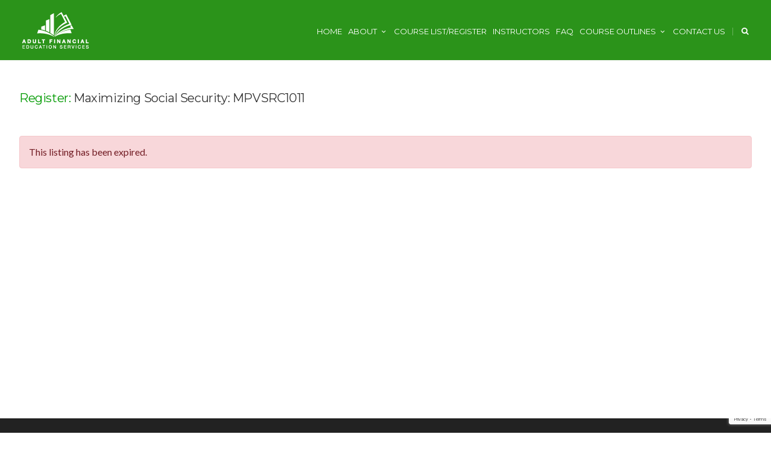

--- FILE ---
content_type: text/html; charset=UTF-8
request_url: https://adultfinancialed.org/event/maximizing-social-security-mpvsrc1011/
body_size: 15906
content:













<!DOCTYPE html>
<!--[if IE 7]>
<html class="ie ie7" dir="ltr" lang="en-US" prefix="og: https://ogp.me/ns#">
<![endif]-->
<!--[if IE 8]>
<html class="ie ie8" dir="ltr" lang="en-US" prefix="og: https://ogp.me/ns#">
<![endif]-->
<!--[if !(IE 7) | !(IE 8)  ]><!-->
<html dir="ltr" lang="en-US" prefix="og: https://ogp.me/ns#">
<!--<![endif]-->
<head>
	
<!-- Global site tag (gtag.js) - Google Analytics -->
<script async src="https://www.googletagmanager.com/gtag/js?id=UA-158710654-1"></script>
<script>
  window.dataLayer = window.dataLayer || [];
  function gtag(){dataLayer.push(arguments);}
  gtag('js', new Date());

  gtag('config', 'UA-158710654-1');
</script>



	<!-- Basic Page Needs
  ================================================== -->
	<meta charset="UTF-8">

	<!-- Mobile Specific Metas
	================================================== -->
			<meta name="viewport" content="width=device-width, initial-scale=1, maximum-scale=1">
	

			<link rel="icon" type="image/x-icon" href="https://adultfinancial.wpengine.com/wp-content/uploads/2016/08/AFES_logo_favL.png">
	

		<style>img:is([sizes="auto" i], [sizes^="auto," i]) { contain-intrinsic-size: 3000px 1500px }</style>
	
		<!-- All in One SEO 4.9.1.1 - aioseo.com -->
	<meta name="description" content="For many Americans, Social Security is the single largest asset they have in retirement, and greater than 90% of all recipients do not maximize their Social Security benefits. Advance planning is essential, and the decisions you make today can have a tremendous impact on the total amount of benefits you stand to receive over your" />
	<meta name="robots" content="max-image-preview:large" />
	<link rel="canonical" href="https://adultfinancialed.org/event/maximizing-social-security-mpvsrc1011/" />
	<meta name="generator" content="All in One SEO (AIOSEO) 4.9.1.1" />
		<meta property="og:locale" content="en_US" />
		<meta property="og:site_name" content="Adult Financial Education Services - Furthering Financial Literacy" />
		<meta property="og:type" content="article" />
		<meta property="og:title" content="Maximizing Social Security: MPVSRC1011 - Adult Financial Education Services" />
		<meta property="og:description" content="For many Americans, Social Security is the single largest asset they have in retirement, and greater than 90% of all recipients do not maximize their Social Security benefits. Advance planning is essential, and the decisions you make today can have a tremendous impact on the total amount of benefits you stand to receive over your" />
		<meta property="og:url" content="https://adultfinancialed.org/event/maximizing-social-security-mpvsrc1011/" />
		<meta property="article:published_time" content="2023-09-15T16:38:42+00:00" />
		<meta property="article:modified_time" content="2023-10-12T04:01:33+00:00" />
		<meta name="twitter:card" content="summary_large_image" />
		<meta name="twitter:title" content="Maximizing Social Security: MPVSRC1011 - Adult Financial Education Services" />
		<meta name="twitter:description" content="For many Americans, Social Security is the single largest asset they have in retirement, and greater than 90% of all recipients do not maximize their Social Security benefits. Advance planning is essential, and the decisions you make today can have a tremendous impact on the total amount of benefits you stand to receive over your" />
		<script type="application/ld+json" class="aioseo-schema">
			{"@context":"https:\/\/schema.org","@graph":[{"@type":"BreadcrumbList","@id":"https:\/\/adultfinancialed.org\/event\/maximizing-social-security-mpvsrc1011\/#breadcrumblist","itemListElement":[{"@type":"ListItem","@id":"https:\/\/adultfinancialed.org#listItem","position":1,"name":"Home","item":"https:\/\/adultfinancialed.org","nextItem":{"@type":"ListItem","@id":"https:\/\/adultfinancialed.org\/event\/maximizing-social-security-mpvsrc1011\/#listItem","name":"Maximizing Social Security: MPVSRC1011"}},{"@type":"ListItem","@id":"https:\/\/adultfinancialed.org\/event\/maximizing-social-security-mpvsrc1011\/#listItem","position":2,"name":"Maximizing Social Security: MPVSRC1011","previousItem":{"@type":"ListItem","@id":"https:\/\/adultfinancialed.org#listItem","name":"Home"}}]},{"@type":"Organization","@id":"https:\/\/adultfinancialed.org\/#organization","name":"Adult Financial Education Services","description":"Furthering Financial Literacy","url":"https:\/\/adultfinancialed.org\/"},{"@type":"WebPage","@id":"https:\/\/adultfinancialed.org\/event\/maximizing-social-security-mpvsrc1011\/#webpage","url":"https:\/\/adultfinancialed.org\/event\/maximizing-social-security-mpvsrc1011\/","name":"Maximizing Social Security: MPVSRC1011 - Adult Financial Education Services","description":"For many Americans, Social Security is the single largest asset they have in retirement, and greater than 90% of all recipients do not maximize their Social Security benefits. Advance planning is essential, and the decisions you make today can have a tremendous impact on the total amount of benefits you stand to receive over your","inLanguage":"en-US","isPartOf":{"@id":"https:\/\/adultfinancialed.org\/#website"},"breadcrumb":{"@id":"https:\/\/adultfinancialed.org\/event\/maximizing-social-security-mpvsrc1011\/#breadcrumblist"},"datePublished":"2023-09-15T12:38:42-04:00","dateModified":"2023-10-12T00:01:33-04:00"},{"@type":"WebSite","@id":"https:\/\/adultfinancialed.org\/#website","url":"https:\/\/adultfinancialed.org\/","name":"Adult Financial Education Services","description":"Furthering Financial Literacy","inLanguage":"en-US","publisher":{"@id":"https:\/\/adultfinancialed.org\/#organization"}}]}
		</script>
		<!-- All in One SEO -->


	<!-- This site is optimized with the Yoast SEO plugin v26.5 - https://yoast.com/wordpress/plugins/seo/ -->
	<title>Maximizing Social Security: MPVSRC1011 - Adult Financial Education Services</title>
	<link rel="canonical" href="https://adultfinancialed.org/event/maximizing-social-security-mpvsrc1011/" />
	<meta property="og:locale" content="en_US" />
	<meta property="og:type" content="article" />
	<meta property="og:title" content="Maximizing Social Security: MPVSRC1011 - Adult Financial Education Services" />
	<meta property="og:description" content="For many Americans, Social Security is the single largest asset they have in retirement, and greater than 90% of all recipients do not maximize their Social Security benefits. Advance planning is essential, and the decisions you make today can have a tremendous impact on the total amount of benefits you stand to receive over your lifetime. This educational workshop willRead more" />
	<meta property="og:url" content="https://adultfinancialed.org/event/maximizing-social-security-mpvsrc1011/" />
	<meta property="og:site_name" content="Adult Financial Education Services" />
	<meta property="article:modified_time" content="2023-10-12T04:01:33+00:00" />
	<meta name="twitter:card" content="summary_large_image" />
	<meta name="twitter:label1" content="Est. reading time" />
	<meta name="twitter:data1" content="1 minute" />
	<script type="application/ld+json" class="yoast-schema-graph">{"@context":"https://schema.org","@graph":[{"@type":"WebPage","@id":"https://adultfinancialed.org/event/maximizing-social-security-mpvsrc1011/","url":"https://adultfinancialed.org/event/maximizing-social-security-mpvsrc1011/","name":"Maximizing Social Security: MPVSRC1011 - Adult Financial Education Services","isPartOf":{"@id":"https://adultfinancialed.org/#website"},"datePublished":"2023-09-15T16:38:42+00:00","dateModified":"2023-10-12T04:01:33+00:00","breadcrumb":{"@id":"https://adultfinancialed.org/event/maximizing-social-security-mpvsrc1011/#breadcrumb"},"inLanguage":"en-US","potentialAction":[{"@type":"ReadAction","target":["https://adultfinancialed.org/event/maximizing-social-security-mpvsrc1011/"]}]},{"@type":"BreadcrumbList","@id":"https://adultfinancialed.org/event/maximizing-social-security-mpvsrc1011/#breadcrumb","itemListElement":[{"@type":"ListItem","position":1,"name":"Home","item":"https://adultfinancialed.org/"},{"@type":"ListItem","position":2,"name":"Maximizing Social Security: MPVSRC1011"}]},{"@type":"WebSite","@id":"https://adultfinancialed.org/#website","url":"https://adultfinancialed.org/","name":"Adult Financial Education Services","description":"Furthering Financial Literacy","potentialAction":[{"@type":"SearchAction","target":{"@type":"EntryPoint","urlTemplate":"https://adultfinancialed.org/?s={search_term_string}"},"query-input":{"@type":"PropertyValueSpecification","valueRequired":true,"valueName":"search_term_string"}}],"inLanguage":"en-US"}]}</script>
	<!-- / Yoast SEO plugin. -->


<link rel='dns-prefetch' href='//fonts.googleapis.com' />
<link rel="alternate" type="application/rss+xml" title="Adult Financial Education Services &raquo; Feed" href="https://adultfinancialed.org/feed/" />
<link rel="alternate" type="application/rss+xml" title="Adult Financial Education Services &raquo; Comments Feed" href="https://adultfinancialed.org/comments/feed/" />
		<!-- This site uses the Google Analytics by MonsterInsights plugin v9.10.1 - Using Analytics tracking - https://www.monsterinsights.com/ -->
							<script src="//www.googletagmanager.com/gtag/js?id=G-GQ0CQ4TFQJ"  data-cfasync="false" data-wpfc-render="false" type="text/javascript" async></script>
			<script data-cfasync="false" data-wpfc-render="false" type="text/javascript">
				var mi_version = '9.10.1';
				var mi_track_user = true;
				var mi_no_track_reason = '';
								var MonsterInsightsDefaultLocations = {"page_location":"https:\/\/adultfinancialed.org\/event\/maximizing-social-security-mpvsrc1011\/"};
								MonsterInsightsDefaultLocations.page_location = window.location.href;
								if ( typeof MonsterInsightsPrivacyGuardFilter === 'function' ) {
					var MonsterInsightsLocations = (typeof MonsterInsightsExcludeQuery === 'object') ? MonsterInsightsPrivacyGuardFilter( MonsterInsightsExcludeQuery ) : MonsterInsightsPrivacyGuardFilter( MonsterInsightsDefaultLocations );
				} else {
					var MonsterInsightsLocations = (typeof MonsterInsightsExcludeQuery === 'object') ? MonsterInsightsExcludeQuery : MonsterInsightsDefaultLocations;
				}

								var disableStrs = [
										'ga-disable-G-GQ0CQ4TFQJ',
									];

				/* Function to detect opted out users */
				function __gtagTrackerIsOptedOut() {
					for (var index = 0; index < disableStrs.length; index++) {
						if (document.cookie.indexOf(disableStrs[index] + '=true') > -1) {
							return true;
						}
					}

					return false;
				}

				/* Disable tracking if the opt-out cookie exists. */
				if (__gtagTrackerIsOptedOut()) {
					for (var index = 0; index < disableStrs.length; index++) {
						window[disableStrs[index]] = true;
					}
				}

				/* Opt-out function */
				function __gtagTrackerOptout() {
					for (var index = 0; index < disableStrs.length; index++) {
						document.cookie = disableStrs[index] + '=true; expires=Thu, 31 Dec 2099 23:59:59 UTC; path=/';
						window[disableStrs[index]] = true;
					}
				}

				if ('undefined' === typeof gaOptout) {
					function gaOptout() {
						__gtagTrackerOptout();
					}
				}
								window.dataLayer = window.dataLayer || [];

				window.MonsterInsightsDualTracker = {
					helpers: {},
					trackers: {},
				};
				if (mi_track_user) {
					function __gtagDataLayer() {
						dataLayer.push(arguments);
					}

					function __gtagTracker(type, name, parameters) {
						if (!parameters) {
							parameters = {};
						}

						if (parameters.send_to) {
							__gtagDataLayer.apply(null, arguments);
							return;
						}

						if (type === 'event') {
														parameters.send_to = monsterinsights_frontend.v4_id;
							var hookName = name;
							if (typeof parameters['event_category'] !== 'undefined') {
								hookName = parameters['event_category'] + ':' + name;
							}

							if (typeof MonsterInsightsDualTracker.trackers[hookName] !== 'undefined') {
								MonsterInsightsDualTracker.trackers[hookName](parameters);
							} else {
								__gtagDataLayer('event', name, parameters);
							}
							
						} else {
							__gtagDataLayer.apply(null, arguments);
						}
					}

					__gtagTracker('js', new Date());
					__gtagTracker('set', {
						'developer_id.dZGIzZG': true,
											});
					if ( MonsterInsightsLocations.page_location ) {
						__gtagTracker('set', MonsterInsightsLocations);
					}
										__gtagTracker('config', 'G-GQ0CQ4TFQJ', {"forceSSL":"true","link_attribution":"true"} );
										window.gtag = __gtagTracker;										(function () {
						/* https://developers.google.com/analytics/devguides/collection/analyticsjs/ */
						/* ga and __gaTracker compatibility shim. */
						var noopfn = function () {
							return null;
						};
						var newtracker = function () {
							return new Tracker();
						};
						var Tracker = function () {
							return null;
						};
						var p = Tracker.prototype;
						p.get = noopfn;
						p.set = noopfn;
						p.send = function () {
							var args = Array.prototype.slice.call(arguments);
							args.unshift('send');
							__gaTracker.apply(null, args);
						};
						var __gaTracker = function () {
							var len = arguments.length;
							if (len === 0) {
								return;
							}
							var f = arguments[len - 1];
							if (typeof f !== 'object' || f === null || typeof f.hitCallback !== 'function') {
								if ('send' === arguments[0]) {
									var hitConverted, hitObject = false, action;
									if ('event' === arguments[1]) {
										if ('undefined' !== typeof arguments[3]) {
											hitObject = {
												'eventAction': arguments[3],
												'eventCategory': arguments[2],
												'eventLabel': arguments[4],
												'value': arguments[5] ? arguments[5] : 1,
											}
										}
									}
									if ('pageview' === arguments[1]) {
										if ('undefined' !== typeof arguments[2]) {
											hitObject = {
												'eventAction': 'page_view',
												'page_path': arguments[2],
											}
										}
									}
									if (typeof arguments[2] === 'object') {
										hitObject = arguments[2];
									}
									if (typeof arguments[5] === 'object') {
										Object.assign(hitObject, arguments[5]);
									}
									if ('undefined' !== typeof arguments[1].hitType) {
										hitObject = arguments[1];
										if ('pageview' === hitObject.hitType) {
											hitObject.eventAction = 'page_view';
										}
									}
									if (hitObject) {
										action = 'timing' === arguments[1].hitType ? 'timing_complete' : hitObject.eventAction;
										hitConverted = mapArgs(hitObject);
										__gtagTracker('event', action, hitConverted);
									}
								}
								return;
							}

							function mapArgs(args) {
								var arg, hit = {};
								var gaMap = {
									'eventCategory': 'event_category',
									'eventAction': 'event_action',
									'eventLabel': 'event_label',
									'eventValue': 'event_value',
									'nonInteraction': 'non_interaction',
									'timingCategory': 'event_category',
									'timingVar': 'name',
									'timingValue': 'value',
									'timingLabel': 'event_label',
									'page': 'page_path',
									'location': 'page_location',
									'title': 'page_title',
									'referrer' : 'page_referrer',
								};
								for (arg in args) {
																		if (!(!args.hasOwnProperty(arg) || !gaMap.hasOwnProperty(arg))) {
										hit[gaMap[arg]] = args[arg];
									} else {
										hit[arg] = args[arg];
									}
								}
								return hit;
							}

							try {
								f.hitCallback();
							} catch (ex) {
							}
						};
						__gaTracker.create = newtracker;
						__gaTracker.getByName = newtracker;
						__gaTracker.getAll = function () {
							return [];
						};
						__gaTracker.remove = noopfn;
						__gaTracker.loaded = true;
						window['__gaTracker'] = __gaTracker;
					})();
									} else {
										console.log("");
					(function () {
						function __gtagTracker() {
							return null;
						}

						window['__gtagTracker'] = __gtagTracker;
						window['gtag'] = __gtagTracker;
					})();
									}
			</script>
							<!-- / Google Analytics by MonsterInsights -->
		<script type="text/javascript">
/* <![CDATA[ */
window._wpemojiSettings = {"baseUrl":"https:\/\/s.w.org\/images\/core\/emoji\/16.0.1\/72x72\/","ext":".png","svgUrl":"https:\/\/s.w.org\/images\/core\/emoji\/16.0.1\/svg\/","svgExt":".svg","source":{"concatemoji":"https:\/\/adultfinancialed.org\/wp-includes\/js\/wp-emoji-release.min.js?ver=6.8.3"}};
/*! This file is auto-generated */
!function(s,n){var o,i,e;function c(e){try{var t={supportTests:e,timestamp:(new Date).valueOf()};sessionStorage.setItem(o,JSON.stringify(t))}catch(e){}}function p(e,t,n){e.clearRect(0,0,e.canvas.width,e.canvas.height),e.fillText(t,0,0);var t=new Uint32Array(e.getImageData(0,0,e.canvas.width,e.canvas.height).data),a=(e.clearRect(0,0,e.canvas.width,e.canvas.height),e.fillText(n,0,0),new Uint32Array(e.getImageData(0,0,e.canvas.width,e.canvas.height).data));return t.every(function(e,t){return e===a[t]})}function u(e,t){e.clearRect(0,0,e.canvas.width,e.canvas.height),e.fillText(t,0,0);for(var n=e.getImageData(16,16,1,1),a=0;a<n.data.length;a++)if(0!==n.data[a])return!1;return!0}function f(e,t,n,a){switch(t){case"flag":return n(e,"\ud83c\udff3\ufe0f\u200d\u26a7\ufe0f","\ud83c\udff3\ufe0f\u200b\u26a7\ufe0f")?!1:!n(e,"\ud83c\udde8\ud83c\uddf6","\ud83c\udde8\u200b\ud83c\uddf6")&&!n(e,"\ud83c\udff4\udb40\udc67\udb40\udc62\udb40\udc65\udb40\udc6e\udb40\udc67\udb40\udc7f","\ud83c\udff4\u200b\udb40\udc67\u200b\udb40\udc62\u200b\udb40\udc65\u200b\udb40\udc6e\u200b\udb40\udc67\u200b\udb40\udc7f");case"emoji":return!a(e,"\ud83e\udedf")}return!1}function g(e,t,n,a){var r="undefined"!=typeof WorkerGlobalScope&&self instanceof WorkerGlobalScope?new OffscreenCanvas(300,150):s.createElement("canvas"),o=r.getContext("2d",{willReadFrequently:!0}),i=(o.textBaseline="top",o.font="600 32px Arial",{});return e.forEach(function(e){i[e]=t(o,e,n,a)}),i}function t(e){var t=s.createElement("script");t.src=e,t.defer=!0,s.head.appendChild(t)}"undefined"!=typeof Promise&&(o="wpEmojiSettingsSupports",i=["flag","emoji"],n.supports={everything:!0,everythingExceptFlag:!0},e=new Promise(function(e){s.addEventListener("DOMContentLoaded",e,{once:!0})}),new Promise(function(t){var n=function(){try{var e=JSON.parse(sessionStorage.getItem(o));if("object"==typeof e&&"number"==typeof e.timestamp&&(new Date).valueOf()<e.timestamp+604800&&"object"==typeof e.supportTests)return e.supportTests}catch(e){}return null}();if(!n){if("undefined"!=typeof Worker&&"undefined"!=typeof OffscreenCanvas&&"undefined"!=typeof URL&&URL.createObjectURL&&"undefined"!=typeof Blob)try{var e="postMessage("+g.toString()+"("+[JSON.stringify(i),f.toString(),p.toString(),u.toString()].join(",")+"));",a=new Blob([e],{type:"text/javascript"}),r=new Worker(URL.createObjectURL(a),{name:"wpTestEmojiSupports"});return void(r.onmessage=function(e){c(n=e.data),r.terminate(),t(n)})}catch(e){}c(n=g(i,f,p,u))}t(n)}).then(function(e){for(var t in e)n.supports[t]=e[t],n.supports.everything=n.supports.everything&&n.supports[t],"flag"!==t&&(n.supports.everythingExceptFlag=n.supports.everythingExceptFlag&&n.supports[t]);n.supports.everythingExceptFlag=n.supports.everythingExceptFlag&&!n.supports.flag,n.DOMReady=!1,n.readyCallback=function(){n.DOMReady=!0}}).then(function(){return e}).then(function(){var e;n.supports.everything||(n.readyCallback(),(e=n.source||{}).concatemoji?t(e.concatemoji):e.wpemoji&&e.twemoji&&(t(e.twemoji),t(e.wpemoji)))}))}((window,document),window._wpemojiSettings);
/* ]]> */
</script>
<style id='wp-emoji-styles-inline-css' type='text/css'>

	img.wp-smiley, img.emoji {
		display: inline !important;
		border: none !important;
		box-shadow: none !important;
		height: 1em !important;
		width: 1em !important;
		margin: 0 0.07em !important;
		vertical-align: -0.1em !important;
		background: none !important;
		padding: 0 !important;
	}
</style>
<link rel='stylesheet' id='wp-block-library-css' href='https://adultfinancialed.org/wp-includes/css/dist/block-library/style.min.css?ver=6.8.3' type='text/css' media='all' />
<style id='classic-theme-styles-inline-css' type='text/css'>
/*! This file is auto-generated */
.wp-block-button__link{color:#fff;background-color:#32373c;border-radius:9999px;box-shadow:none;text-decoration:none;padding:calc(.667em + 2px) calc(1.333em + 2px);font-size:1.125em}.wp-block-file__button{background:#32373c;color:#fff;text-decoration:none}
</style>
<link rel='stylesheet' id='aioseo/css/src/vue/standalone/blocks/table-of-contents/global.scss-css' href='https://adultfinancialed.org/wp-content/plugins/all-in-one-seo-pack/dist/Lite/assets/css/table-of-contents/global.e90f6d47.css?ver=4.9.1.1' type='text/css' media='all' />
<style id='global-styles-inline-css' type='text/css'>
:root{--wp--preset--aspect-ratio--square: 1;--wp--preset--aspect-ratio--4-3: 4/3;--wp--preset--aspect-ratio--3-4: 3/4;--wp--preset--aspect-ratio--3-2: 3/2;--wp--preset--aspect-ratio--2-3: 2/3;--wp--preset--aspect-ratio--16-9: 16/9;--wp--preset--aspect-ratio--9-16: 9/16;--wp--preset--color--black: #000000;--wp--preset--color--cyan-bluish-gray: #abb8c3;--wp--preset--color--white: #ffffff;--wp--preset--color--pale-pink: #f78da7;--wp--preset--color--vivid-red: #cf2e2e;--wp--preset--color--luminous-vivid-orange: #ff6900;--wp--preset--color--luminous-vivid-amber: #fcb900;--wp--preset--color--light-green-cyan: #7bdcb5;--wp--preset--color--vivid-green-cyan: #00d084;--wp--preset--color--pale-cyan-blue: #8ed1fc;--wp--preset--color--vivid-cyan-blue: #0693e3;--wp--preset--color--vivid-purple: #9b51e0;--wp--preset--gradient--vivid-cyan-blue-to-vivid-purple: linear-gradient(135deg,rgba(6,147,227,1) 0%,rgb(155,81,224) 100%);--wp--preset--gradient--light-green-cyan-to-vivid-green-cyan: linear-gradient(135deg,rgb(122,220,180) 0%,rgb(0,208,130) 100%);--wp--preset--gradient--luminous-vivid-amber-to-luminous-vivid-orange: linear-gradient(135deg,rgba(252,185,0,1) 0%,rgba(255,105,0,1) 100%);--wp--preset--gradient--luminous-vivid-orange-to-vivid-red: linear-gradient(135deg,rgba(255,105,0,1) 0%,rgb(207,46,46) 100%);--wp--preset--gradient--very-light-gray-to-cyan-bluish-gray: linear-gradient(135deg,rgb(238,238,238) 0%,rgb(169,184,195) 100%);--wp--preset--gradient--cool-to-warm-spectrum: linear-gradient(135deg,rgb(74,234,220) 0%,rgb(151,120,209) 20%,rgb(207,42,186) 40%,rgb(238,44,130) 60%,rgb(251,105,98) 80%,rgb(254,248,76) 100%);--wp--preset--gradient--blush-light-purple: linear-gradient(135deg,rgb(255,206,236) 0%,rgb(152,150,240) 100%);--wp--preset--gradient--blush-bordeaux: linear-gradient(135deg,rgb(254,205,165) 0%,rgb(254,45,45) 50%,rgb(107,0,62) 100%);--wp--preset--gradient--luminous-dusk: linear-gradient(135deg,rgb(255,203,112) 0%,rgb(199,81,192) 50%,rgb(65,88,208) 100%);--wp--preset--gradient--pale-ocean: linear-gradient(135deg,rgb(255,245,203) 0%,rgb(182,227,212) 50%,rgb(51,167,181) 100%);--wp--preset--gradient--electric-grass: linear-gradient(135deg,rgb(202,248,128) 0%,rgb(113,206,126) 100%);--wp--preset--gradient--midnight: linear-gradient(135deg,rgb(2,3,129) 0%,rgb(40,116,252) 100%);--wp--preset--font-size--small: 13px;--wp--preset--font-size--medium: 20px;--wp--preset--font-size--large: 36px;--wp--preset--font-size--x-large: 42px;--wp--preset--spacing--20: 0.44rem;--wp--preset--spacing--30: 0.67rem;--wp--preset--spacing--40: 1rem;--wp--preset--spacing--50: 1.5rem;--wp--preset--spacing--60: 2.25rem;--wp--preset--spacing--70: 3.38rem;--wp--preset--spacing--80: 5.06rem;--wp--preset--shadow--natural: 6px 6px 9px rgba(0, 0, 0, 0.2);--wp--preset--shadow--deep: 12px 12px 50px rgba(0, 0, 0, 0.4);--wp--preset--shadow--sharp: 6px 6px 0px rgba(0, 0, 0, 0.2);--wp--preset--shadow--outlined: 6px 6px 0px -3px rgba(255, 255, 255, 1), 6px 6px rgba(0, 0, 0, 1);--wp--preset--shadow--crisp: 6px 6px 0px rgba(0, 0, 0, 1);}:where(.is-layout-flex){gap: 0.5em;}:where(.is-layout-grid){gap: 0.5em;}body .is-layout-flex{display: flex;}.is-layout-flex{flex-wrap: wrap;align-items: center;}.is-layout-flex > :is(*, div){margin: 0;}body .is-layout-grid{display: grid;}.is-layout-grid > :is(*, div){margin: 0;}:where(.wp-block-columns.is-layout-flex){gap: 2em;}:where(.wp-block-columns.is-layout-grid){gap: 2em;}:where(.wp-block-post-template.is-layout-flex){gap: 1.25em;}:where(.wp-block-post-template.is-layout-grid){gap: 1.25em;}.has-black-color{color: var(--wp--preset--color--black) !important;}.has-cyan-bluish-gray-color{color: var(--wp--preset--color--cyan-bluish-gray) !important;}.has-white-color{color: var(--wp--preset--color--white) !important;}.has-pale-pink-color{color: var(--wp--preset--color--pale-pink) !important;}.has-vivid-red-color{color: var(--wp--preset--color--vivid-red) !important;}.has-luminous-vivid-orange-color{color: var(--wp--preset--color--luminous-vivid-orange) !important;}.has-luminous-vivid-amber-color{color: var(--wp--preset--color--luminous-vivid-amber) !important;}.has-light-green-cyan-color{color: var(--wp--preset--color--light-green-cyan) !important;}.has-vivid-green-cyan-color{color: var(--wp--preset--color--vivid-green-cyan) !important;}.has-pale-cyan-blue-color{color: var(--wp--preset--color--pale-cyan-blue) !important;}.has-vivid-cyan-blue-color{color: var(--wp--preset--color--vivid-cyan-blue) !important;}.has-vivid-purple-color{color: var(--wp--preset--color--vivid-purple) !important;}.has-black-background-color{background-color: var(--wp--preset--color--black) !important;}.has-cyan-bluish-gray-background-color{background-color: var(--wp--preset--color--cyan-bluish-gray) !important;}.has-white-background-color{background-color: var(--wp--preset--color--white) !important;}.has-pale-pink-background-color{background-color: var(--wp--preset--color--pale-pink) !important;}.has-vivid-red-background-color{background-color: var(--wp--preset--color--vivid-red) !important;}.has-luminous-vivid-orange-background-color{background-color: var(--wp--preset--color--luminous-vivid-orange) !important;}.has-luminous-vivid-amber-background-color{background-color: var(--wp--preset--color--luminous-vivid-amber) !important;}.has-light-green-cyan-background-color{background-color: var(--wp--preset--color--light-green-cyan) !important;}.has-vivid-green-cyan-background-color{background-color: var(--wp--preset--color--vivid-green-cyan) !important;}.has-pale-cyan-blue-background-color{background-color: var(--wp--preset--color--pale-cyan-blue) !important;}.has-vivid-cyan-blue-background-color{background-color: var(--wp--preset--color--vivid-cyan-blue) !important;}.has-vivid-purple-background-color{background-color: var(--wp--preset--color--vivid-purple) !important;}.has-black-border-color{border-color: var(--wp--preset--color--black) !important;}.has-cyan-bluish-gray-border-color{border-color: var(--wp--preset--color--cyan-bluish-gray) !important;}.has-white-border-color{border-color: var(--wp--preset--color--white) !important;}.has-pale-pink-border-color{border-color: var(--wp--preset--color--pale-pink) !important;}.has-vivid-red-border-color{border-color: var(--wp--preset--color--vivid-red) !important;}.has-luminous-vivid-orange-border-color{border-color: var(--wp--preset--color--luminous-vivid-orange) !important;}.has-luminous-vivid-amber-border-color{border-color: var(--wp--preset--color--luminous-vivid-amber) !important;}.has-light-green-cyan-border-color{border-color: var(--wp--preset--color--light-green-cyan) !important;}.has-vivid-green-cyan-border-color{border-color: var(--wp--preset--color--vivid-green-cyan) !important;}.has-pale-cyan-blue-border-color{border-color: var(--wp--preset--color--pale-cyan-blue) !important;}.has-vivid-cyan-blue-border-color{border-color: var(--wp--preset--color--vivid-cyan-blue) !important;}.has-vivid-purple-border-color{border-color: var(--wp--preset--color--vivid-purple) !important;}.has-vivid-cyan-blue-to-vivid-purple-gradient-background{background: var(--wp--preset--gradient--vivid-cyan-blue-to-vivid-purple) !important;}.has-light-green-cyan-to-vivid-green-cyan-gradient-background{background: var(--wp--preset--gradient--light-green-cyan-to-vivid-green-cyan) !important;}.has-luminous-vivid-amber-to-luminous-vivid-orange-gradient-background{background: var(--wp--preset--gradient--luminous-vivid-amber-to-luminous-vivid-orange) !important;}.has-luminous-vivid-orange-to-vivid-red-gradient-background{background: var(--wp--preset--gradient--luminous-vivid-orange-to-vivid-red) !important;}.has-very-light-gray-to-cyan-bluish-gray-gradient-background{background: var(--wp--preset--gradient--very-light-gray-to-cyan-bluish-gray) !important;}.has-cool-to-warm-spectrum-gradient-background{background: var(--wp--preset--gradient--cool-to-warm-spectrum) !important;}.has-blush-light-purple-gradient-background{background: var(--wp--preset--gradient--blush-light-purple) !important;}.has-blush-bordeaux-gradient-background{background: var(--wp--preset--gradient--blush-bordeaux) !important;}.has-luminous-dusk-gradient-background{background: var(--wp--preset--gradient--luminous-dusk) !important;}.has-pale-ocean-gradient-background{background: var(--wp--preset--gradient--pale-ocean) !important;}.has-electric-grass-gradient-background{background: var(--wp--preset--gradient--electric-grass) !important;}.has-midnight-gradient-background{background: var(--wp--preset--gradient--midnight) !important;}.has-small-font-size{font-size: var(--wp--preset--font-size--small) !important;}.has-medium-font-size{font-size: var(--wp--preset--font-size--medium) !important;}.has-large-font-size{font-size: var(--wp--preset--font-size--large) !important;}.has-x-large-font-size{font-size: var(--wp--preset--font-size--x-large) !important;}
:where(.wp-block-post-template.is-layout-flex){gap: 1.25em;}:where(.wp-block-post-template.is-layout-grid){gap: 1.25em;}
:where(.wp-block-columns.is-layout-flex){gap: 2em;}:where(.wp-block-columns.is-layout-grid){gap: 2em;}
:root :where(.wp-block-pullquote){font-size: 1.5em;line-height: 1.6;}
</style>
<link rel='stylesheet' id='contact-form-7-css' href='https://adultfinancialed.org/wp-content/plugins/contact-form-7/includes/css/styles.css?ver=6.1.4' type='text/css' media='all' />
<link rel='stylesheet' id='wp-event-manager-frontend-css' href='https://adultfinancialed.org/wp-content/plugins/wp-event-manager/assets/css/frontend.min.css?ver=6.8.3' type='text/css' media='all' />
<link rel='stylesheet' id='wp-event-manager-jquery-ui-css-css' href='https://adultfinancialed.org/wp-content/plugins/wp-event-manager/assets/js/jquery-ui/jquery-ui.css?ver=6.8.3' type='text/css' media='all' />
<link rel='stylesheet' id='wp-event-manager-jquery-timepicker-css-css' href='https://adultfinancialed.org/wp-content/plugins/wp-event-manager/assets/js/jquery-timepicker/jquery.timepicker.min.css?ver=6.8.3' type='text/css' media='all' />
<link rel='stylesheet' id='wp-event-manager-grid-style-css' href='https://adultfinancialed.org/wp-content/plugins/wp-event-manager/assets/css/wpem-grid.min.css?ver=6.8.3' type='text/css' media='all' />
<link rel='stylesheet' id='wp-event-manager-font-style-css' href='https://adultfinancialed.org/wp-content/plugins/wp-event-manager/assets/fonts/style.css?ver=6.8.3' type='text/css' media='all' />
<link rel='stylesheet' id='boc-grid-css' href='https://adultfinancialed.org/wp-content/themes/f312/stylesheets/grid.css?ver=6.8.3' type='text/css' media='all' />
<link rel='stylesheet' id='boc-icon-css' href='https://adultfinancialed.org/wp-content/themes/f312/stylesheets/icons.css?ver=6.8.3' type='text/css' media='all' />
<link rel='stylesheet' id='js_composer_front-css' href='https://adultfinancialed.org/wp-content/plugins/js_composer/assets/css/js_composer.min.css?ver=8.7.2' type='text/css' media='all' />
<link rel='stylesheet' id='boc-main-styles-css' href='https://adultfinancialed.org/wp-content/themes/f312-child/style.css?ver=6.8.3' type='text/css' media='all' />
<link rel='stylesheet' id='boc-animation-styles-css' href='https://adultfinancialed.org/wp-content/themes/f312/stylesheets/animations.css?ver=6.8.3' type='text/css' media='all' />
<style id='boc-animation-styles-inline-css' type='text/css'>

				h1, h2, h3, h4, h5, h6, .title, .heading_font, .counter-digit, .htabs a, .woocommerce-page div.product .woocommerce-tabs ul.tabs li {
					text-transform: inherit;
				}

				.button, a.button, button, input[type='submit'], input[type='reset'], input[type='button'] {
					text-transform: uppercase;
				}

			  @media only screen and (min-width: 1018px){
				#menu > ul > li > a, #header .header_cart .icon { line-height: 96px; }
				.header_cart .widget_shopping_cart { top: 96px; }
				#menu > ul > li.boc_nav_button { height: 96px; }
				#logo .logo_img { height: 100px; }
				#boc_searchform_close { top:39px; }
			  }
	
					#header.scrolled {
						background: rgba(43,147, 26, 0.78);
					}
				
				#menu > ul > li > a, #header .header_cart a.icon { color: #ffffff; }
				#menu > ul > li.boc_nav_button a{ color: #ffffff; border: 2px solid #ffffff; }

				#menu > ul > li:not(.boc_nav_button):hover > a, #header .header_cart li a.icon:hover { color: #21680b; }
				#menu > ul > li.boc_nav_button a:hover{ background: #21680b; border: 2px solid #21680b; }

				.custom_menu_1 #menu > ul > li div { border-top: 2px solid #bdb189; }

				.custom_menu_2 #menu > ul > li div { border-top: 2px solid #bdb189; }

				.custom_menu_3 #menu > ul > li div { border-top: 2px solid #bdb189;}
				.custom_menu_3 #menu > ul > li ul > li > a:hover { background-color: #bdb189;}

				.custom_menu_4 #menu > ul > li div { border-top: 2px solid #bdb189;}			
				.custom_menu_4 #menu > ul > li ul > li > a:hover { background-color: #bdb189;}
				
				.custom_menu_5 #menu > ul > li ul > li > a:hover { background-color: #bdb189;}
				.custom_menu_5 #menu > ul > li:hover > a { border-top: 2px solid #bdb189;}

				.custom_menu_6 #menu > ul > li ul > li > a:hover { background-color: #bdb189;}
				.custom_menu_6 #menu > ul > li:not(.boc_nav_button):hover > a { border-top: 2px solid #bdb189;}
				
				a:hover, a:focus,
				.post_content a:not(.button), 
				.post_content a:not(.button):visited,
				.post_content .wpb_widgetised_column a:not(.button):hover {	color: #009a00; }
				
				.post_content .wpb_widgetised_column .side_bar_menu a:not(.button):hover { color: #333; }
				
				.boc_preloader_icon:before { border-color: #009a00 rgba(0,0,0,0) rgba(0,0,0,0); }
				
				.dark_links a:hover, .white_links a:hover, .dark_links a:hover h2, .dark_links a:hover h3 { color: #009a00 !important; }
				
				.side_icon_box h3 a:hover, 
				.post_content .team_block h4 a:hover,
				.team_block .team_icons a:hover{ color:#009a00; }

				.button:hover,a:hover.button,button:hover,input[type="submit"]:hover,input[type="reset"]:hover,	input[type="button"]:hover, .btn_theme_color, a.btn_theme_color { color: #fff; background-color:#009a00;}
				input.btn_theme_color, a.btn_theme_color, .btn_theme_color { color: #fff; background-color:#009a00;}
				.btn_theme_color:hover, input.btn_theme_color:hover, a:hover.btn_theme_color { color: #fff; background-color: #444444;}
				
				input.btn_theme_color.btn_outline, a.btn_theme_color.btn_outline, .btn_theme_color.btn_outline {
					color: #009a00 !important;
					border: 2px solid #009a00;
				}
				input.btn_theme_color.btn_outline:hover, a.btn_theme_color.btn_outline:hover, .btn_theme_color.btn_outline:hover{
					background-color: #009a00 !important;
				}
				
				#boc_searchform_close:hover { color:#009a00;}
				
				.section_big_title h1 strong, h1 strong, h2 strong, h3 strong, h4 strong, h5 strong { color:#009a00;}
				.top_icon_box h3 a:hover { color:#009a00;}

				.htabs a.selected  { border-top: 2px solid #009a00;}
				.resp-vtabs .resp-tabs-list li.resp-tab-active { border-left: 2px solid #009a00;}
				.minimal_style.horizontal .resp-tabs-list li.resp-tab-active,
				.minimal_style.resp-vtabs .resp-tabs-list li.resp-tab-active { background: #009a00;}
				
				#s:focus {	border: 1px solid #009a00;}
				
				.breadcrumb a:hover{ color: #009a00;}

				.tagcloud a:hover { background-color: #009a00;}
				.month { background-color: #009a00;}
				.small_month  { background-color: #009a00;}

				.post_meta a:hover{ color: #009a00;}
				
				.horizontal .resp-tabs-list li.resp-tab-active { border-top: 2px solid #009a00;}
				.resp-vtabs li.resp-tab-active { border-left: 2px solid #009a00; }

				#portfolio_filter { background-color: #009a00;}
				#portfolio_filter ul li div:hover { background-color: #009a00;}
				.portfolio_inline_filter ul li div:hover { background-color: #009a00;}

				.counter-digit { color: #009a00;}

				.tp-caption a:hover { color: #009a00;}

				.more-link1:before { color: #009a00;}
				.more-link2:before { background: #009a00;}

				.image_featured_text .pos { color: #009a00;}

				.side_icon_box .icon_feat i.icon { color: #009a00;}
				.side_icon_box .icon_feat.icon_solid { background-color: #009a00; }
				
				.boc_list_item .li_icon i.icon { color: #009a00;}
				.boc_list_item .li_icon.icon_solid { background: #009a00; }

				.top_icon_box.type1 .icon_holder .icon_bgr { background-color: #009a00; }
				.top_icon_box.type1:hover .icon_holder .icon_bgr { border: 2px solid #009a00; }
				.top_icon_box.type1 .icon_holder .icon_bgr:after,
				.top_icon_box.type1:hover .icon_holder .icon_bgr:after { border: 2px solid #009a00; }
				.top_icon_box.type1:hover .icon_holder i { color: #009a00;}

				.top_icon_box.type2 .icon_holder .icon_bgr { background-color: #009a00; }
				.top_icon_box.type2:hover .icon_holder .icon_bgr { background-color: #fff; }
				.top_icon_box.type2:hover .icon_holder i { color: #009a00;}

				.top_icon_box.type3 .icon_holder .icon_bgr:after { border: 2px solid #009a00; }
				.top_icon_box.type3:hover .icon_holder .icon_bgr { background-color: #009a00; }
				.top_icon_box.type3:hover .icon_holder .icon_bgr:after { border: 2px solid #009a00; }
				.top_icon_box.type3 .icon_holder i { color: #009a00;}
				.top_icon_box.type3:hover .icon_holder i { color: #fff; }

				.top_icon_box.type4:hover .icon_holder .icon_bgr { border: 2px solid #009a00; }
				.top_icon_box.type4:hover .icon_holder .icon_bgr:after { border: 3px solid #009a00; }
				.top_icon_box.type4 .icon_holder i{ color: #009a00; }
				.top_icon_box.type4:hover .icon_holder i { color:  #009a00; }

				.top_icon_box.type5 .icon_holder i{ color: #009a00; }
				.top_icon_box.type5:hover .icon_holder i { color: #009a00; }

				a .pic_info.type11 .plus_overlay { border-bottom: 50px solid rgba(0,154, 0, 0.8); }
				a:hover .pic_info.type11 .plus_overlay { border-bottom: 1000px solid rgba(0,154, 0, 0.8);}
				
				a .pic_info.type12 .img_overlay_icon,
				a:hover .pic_info.type12 .img_overlay_icon { background: rgba(0,154, 0, 0.8);}
				
				h2.title strong {  color: #009a00;}
				ul.theme_color_ul li:before { color: #009a00; }

				.custom_slides.nav_design_1 .cs_nav_item.active .cs_nav_icon i.icon{ color: #009a00;}
				.custom_slides.nav_style_1.nav_design_1 .cs_nav_item:hover .cs_nav_icon i.icon,
				.custom_slides.nav_style_1.nav_design_2 .cs_nav_item:hover .cs_nav_icon i.icon { color: #009a00;}
				.custom_slides.nav_design_2 .cs_nav_item.active .cs_nav_icon { background: #009a00;}
				.cs_nav_item.has_no_text:hover .cs_nav_icon i.icon { color: #009a00;}
				.custom_slides.nav_style_2 .cs_txt { color: #009a00;}
				
				.acc_control, .active_acc .acc_control,
				.acc_holder.with_bgr .active_acc .acc_control { background-color: #009a00;}

				.text_box.left_border {	border-left: 3px solid #009a00; }

				.owl-theme .owl-controls .owl-nav div { background: #009a00;}
				.owl-theme .owl-dots .owl-dot.active span { background: #009a00;}
				.img_slider.owl-theme .owl-controls .owl-nav div:not(.disabled):hover { background: #009a00;}		

				.testimonial_style_big.owl-theme .owl-controls .owl-nav div:hover,
				.posts_carousel_holder.owl_side_arrows .owl-theme .owl-controls .owl-nav div:hover, 
				.img_carousel_holder.owl_side_arrows .owl-theme .owl-controls .owl-nav div:hover,
				.content_slides_arrowed.owl-theme .owl-controls .owl-nav div:hover,
				.portfolio_carousel_holder.owl_side_arrows .owl-theme .owl-controls .owl-nav div:hover	{ color: #009a00;}
				
				.boc_text_slider_word, .boc_text_slider_word_start { background: #009a00; }

				.post_item_block.boxed .pic { border-bottom: 3px solid #009a00; }

				.team_block .team_desc { color: #009a00;}

				.bar_graph span, .bar_graph.thin_style span { background-color: #009a00; }

				.pagination .links a:hover{ background-color: #009a00;}
				.hilite{ background: #009a00;}
				.price_column.price_column_featured ul li.price_column_title{ background: #009a00;}

				blockquote{ border-left: 3px solid #009a00; }
				.text_box.left_border { border-left: 3px solid #009a00; }

				.f312_table tr:hover td { background: rgba(0,154, 0, 0.08);}

				.header_cart ul.cart_list li a, .header_cart ul.product_list_widget li a { color: #009a00;}
				.header_cart .cart-notification { background-color: #009a00;}
				.header_cart .cart-notification:after { border-bottom-color: #009a00;}
				
				.woocommerce .product_meta a { color: #009a00;}
				
				.woocommerce a.button, .woocommerce button.button, .woocommerce input.button, .woocommerce #respond input#submit, .woocommerce #content input.button, .woocommerce-page a.button, .woocommerce-page button.button, .woocommerce-page input.button, .woocommerce-page #respond input#submit, .woocommerce-page #content input.button { background-color: #009a00!important; }
				.header_cart .cart-wrap	{ background-color: #009a00; }
				.header_cart .cart-wrap:before { border-color: transparent #009a00 transparent; }
				.woocommerce .widget_price_filter .ui-slider .ui-slider-range, .woocommerce-page .widget_price_filter .ui-slider .ui-slider-range{ background-color: #009a00 !important;}

				.woocommerce nav.woocommerce-pagination ul li a:hover, .woocommerce nav.woocommerce-pagination ul li a:focus, .woocommerce #content nav.woocommerce-pagination ul li a:hover, .woocommerce #content nav.woocommerce-pagination ul li a:focus, .woocommerce-page nav.woocommerce-pagination ul li a:hover, .woocommerce-page nav.woocommerce-pagination ul li a:focus, .woocommerce-page #content nav.woocommerce-pagination ul li a:hover, .woocommerce-page #content nav.woocommerce-pagination ul li a:focus{ background-color: #009a00 !important;}
				
				.info h2{ background-color: #009a00;}
				#footer a:hover { color: #009a00;}
				
				
				
				a .pic_info.type1 .plus_overlay {	border-bottom: 50px solid rgba(0,154, 0, 0.8);}
				a:hover .pic_info.type1 .plus_overlay { border-bottom: 1000px solid rgba(0,154, 0, 0.8); }
				
				a .pic_info.type2 .plus_overlay { border-bottom: 50px solid rgba(0,154, 0, 0.75); }
				a:hover .pic_info.type2 .plus_overlay {	border-bottom: 860px solid rgba(0,154, 0, 0.8);}
				
				a .pic_info.type3  .img_overlay_icon {	background: rgba(0,154, 0, 0.8); }
				a:hover .pic_info.type3 .img_overlay_icon {	background: rgba(0,154, 0, 0.8);}
				
				a .pic_info.type4 .img_overlay_icon { border-bottom: 2px solid rgba(0,154, 0, 0.9);}
				
				a:hover .pic_info.type5 .info_overlay {	background: #009a00;}
				
				.pic_info.type6 .info_overlay {	background: #009a00;}
				a .pic_info.type6 .plus_overlay { border-bottom: 50px solid #009a00; }
				
				.pic_info.type7 .info_overlay {	background: rgba(0,154, 0, 0.85);}				

				@media only screen and (max-width: 768px) {
					.cs_nav .cs_nav_item.active { background: #009a00 !important;}
				}
			
			.breadcrumb {
				display: none;
			}

			#footer {
				position: relative;
			}


.post_meta {
    display:none!important;
}

sup {
    vertical-align:super;
    font-size:11px;
}

.footable > tbody > tr > td {
    text-transform:uppercase;
}

.page-title {
   font-size:30px!important;
   display: inline!important;
}

.post_item {
    padding-top:20px;
}

.pic {
    width:200px;
    float: left;
    margin-right:20px;
    height:auto;
    margin-bottom: 20px;
}

.post_list_left {
    display:none!important;
}

#ee-single-page-checkout-dv input[type=radio], #ee-single-page-checkout-dv input[type=checkbox] {
    margin:0em;
}

.spco-payment-method-btn-img {
    max-width:none!important;
}

h3.post_title {
    float: none!important;
}

#sidebar {
    display:none!important;
}

a.morelink2{
    color:#000;
    font-size:14px;
}

p{
    color:#000000;
}
.small_post_date {
     color:#000000;
    font-size:15px;
}

.post_item_block p{
    color:#000000;
    font-size:15px;
}

.rel_pos{
    background-color:#2b931a!important;
}

@media only screen and (max-width: 1280px) and (min-width: 1018px){
.container {
    width:95%!important;
}
}


input[type="submit"], button[type="submit"], input[type="reset"] {
    background-color:#2b931a!important;
}

.upb_row_bg {
    border-bottom: 1px solid #eee;
}

@media screen and (max-width: 480px) and (min-width: 320px) {
body {
    border: none!important;
}
}

#menu ul{
    font-size:14px!important;
}

@media only screen and (max-width: 1280px) and (min-width: 1018px) {
#menu > ul > li > a {
    padding-left: 5px!important;
    padding-right: 5px!important;
    font-size: 13px!important;
}
}

#menu > ul > li ul > li {
width: 310px!important;
}


.image_featured_text > img {
    width: 125px!important;
    height: auto!important;
}

.col.span_3_of_4 {
    width:100%!important;
}

.footable > thead > tr > th {
    background-image: none!important;
    background-color: #2b931a!important;
    color:#fff;
    text-transform:uppercase;
    vertical-align:middle!important;
}

.footable > tfoot > tr > th, .footable > tfoot > tr > td {
    background-image: none!important;
    background-color: #2b931a!important;
}

.footable > tbody > tr:hover {
    background: #eee!important;
}

input[type="text"], input[type="password"], input[type="email"], input[type="tel"], textarea, select {
    border: 1px solid #000!important;
}

ul.eea-people-addon-people-list-ul {
    list-style: none outside;
}

.leftcol {
    width:66%;
    padding-right:35px;
}

.rightcol {
    width:33%;
}

@media only screen and (max-width: 600px) {
    .leftcol {
    width:100%;
    padding-right:0px;
}

.rightcol {
    width:100%;
}
}
h3.bringing-guest {
    font-weight:bold!important;
}
.testimonial_style_big.is_minimal .quote_content p {
    color: #fff;
    font-size: 18px;
}
.quote_author {
    color: #fff
}
#jp-relatedposts {
    display:none!important;
}
#spco-copy-attendee-dv {
    display:none;
}
.download-iCal-frm {
    display:none!important;
}
#jetpack_summary_widget footer {
    display:none;
}
.registration_button.wpem-theme-button {
    background: #009a00;
}
.registration_button.wpem-theme-button:hover { background: #333;}

.NoteField__AddNoteButton-ocaeqb-0.oNtAn {
    background: #2b931a;
}
.wpem-single-event-page .wpem-single-event-right-content .wpem-single-event-body-sidebar .wpem-register-event-form form {background : #ffffff;}

.full_container_page_title {
    display: none;
}

.page-heading {
    margin: 50px 0;
}
.organizer-group-header.wpem-list-group-item.wpem-list-group-item-success {
    border-bottom: 3px solid #009a00 !important;
}

.organizer-related-data-wrapper .show-organizer-info .wpem-list-group .organizer-name-list .organizer-list-items a:hover, .venue-related-data-wrapper .show-venue-info .wpem-list-group .venue-name-list .venue-list-items a:hover {color:#009a00 }
.organizer-related-data-wrapper .show-organizer-info .wpem-list-group .organizer-name-list .organizer-list-items a:hover .wpem-event-organizer-conunt-number, .venue-related-data-wrapper .show-venue-info .wpem-list-group .venue-name-list .venue-list-items a:hover .wpem-event-venue-conunt-number {
    color: #fff;
    background: #009a00;
}
.pic {display: none;}

.wpem-event-organizer-tabs .wpem-tabs-wrapper .wpem-tabs-wrap .wpem-tab-link.active, .wpem-event-venue-tabs .wpem-tabs-wrapper .wpem-tabs-wrap .wpem-tab-link.active {
    color: #009a00;
}

.organizer-letters .organizer-letters-list a:hover, .venue-letters .venue-letters-list a:hover {
    border-color: #009a00;
    background: #fff;
    color: #009a00;
}


</style>
<link rel='stylesheet' id='boc-responsive-style-css' href='https://adultfinancialed.org/wp-content/themes/f312/stylesheets/grid_responsive.css?ver=6.8.3' type='text/css' media='all' />
<link rel='stylesheet' id='boc-fonts-css' href='//fonts.googleapis.com/css?family=Lato%3A300%2C400%2C700%2C400italic%7CMontserrat%3A400%2C500%2C600%2C700&#038;ver=1.0.0' type='text/css' media='all' />
<script type="text/javascript" src="https://adultfinancialed.org/wp-content/plugins/google-analytics-for-wordpress/assets/js/frontend-gtag.min.js?ver=9.10.1" id="monsterinsights-frontend-script-js" async="async" data-wp-strategy="async"></script>
<script data-cfasync="false" data-wpfc-render="false" type="text/javascript" id='monsterinsights-frontend-script-js-extra'>/* <![CDATA[ */
var monsterinsights_frontend = {"js_events_tracking":"true","download_extensions":"doc,pdf,ppt,zip,xls,docx,pptx,xlsx","inbound_paths":"[{\"path\":\"\\\/go\\\/\",\"label\":\"affiliate\"},{\"path\":\"\\\/recommend\\\/\",\"label\":\"affiliate\"}]","home_url":"https:\/\/adultfinancialed.org","hash_tracking":"false","v4_id":"G-GQ0CQ4TFQJ"};/* ]]> */
</script>
<script type="text/javascript" src="https://adultfinancialed.org/wp-includes/js/jquery/jquery.min.js?ver=3.7.1" id="jquery-core-js"></script>
<script type="text/javascript" src="https://adultfinancialed.org/wp-includes/js/jquery/jquery-migrate.min.js?ver=3.4.1" id="jquery-migrate-js"></script>
<script type="text/javascript" src="https://adultfinancialed.org/wp-content/themes/f312/js/libs.min.js?ver=6.8.3" id="f312.lib-js"></script>
<script type="text/javascript" id="f312.common-js-extra">
/* <![CDATA[ */
var bocJSParams = {"boc_is_mobile_device":"","boc_theme_url":"https:\/\/adultfinancialed.org\/wp-content\/themes\/f312","header_height":"100","sticky_header":"1","submenu_arrow_effect":"1","mm_bordered_columns":"1","transparent_header":"0","fixed_footer":"0","boc_submenu_animation_effect":"sub_fade_in"};
/* ]]> */
</script>
<script type="text/javascript" src="https://adultfinancialed.org/wp-content/themes/f312/js/common.js?ver=6.8.3" id="f312.common-js"></script>
<script></script><link rel="https://api.w.org/" href="https://adultfinancialed.org/wp-json/" /><link rel="alternate" title="JSON" type="application/json" href="https://adultfinancialed.org/wp-json/wp/v2/event_listing/3578059" /><link rel="EditURI" type="application/rsd+xml" title="RSD" href="https://adultfinancialed.org/xmlrpc.php?rsd" />
<link rel='shortlink' href='https://adultfinancialed.org/?p=3578059' />
<link rel="alternate" title="oEmbed (JSON)" type="application/json+oembed" href="https://adultfinancialed.org/wp-json/oembed/1.0/embed?url=https%3A%2F%2Fadultfinancialed.org%2Fevent%2Fmaximizing-social-security-mpvsrc1011%2F" />
<link rel="alternate" title="oEmbed (XML)" type="text/xml+oembed" href="https://adultfinancialed.org/wp-json/oembed/1.0/embed?url=https%3A%2F%2Fadultfinancialed.org%2Fevent%2Fmaximizing-social-security-mpvsrc1011%2F&#038;format=xml" />
<script type='text/javascript'>
				jQuery(document).ready(function($) {
				var ult_smooth_speed = 250;
				var ult_smooth_step = 45;
				$('html').attr('data-ult_smooth_speed',ult_smooth_speed).attr('data-ult_smooth_step',ult_smooth_step);
				});
			</script><meta http-equiv="Content-type" content="text/html; charset=utf-8" /><link rel='canonical' href='https://adultfinancialed.org/event/maximizing-social-security-mpvsrc1011/' />
<style type="text/css">.recentcomments a{display:inline !important;padding:0 !important;margin:0 !important;}</style><meta name="generator" content="Powered by WPBakery Page Builder - drag and drop page builder for WordPress."/>
		<style type="text/css" id="wp-custom-css">
			iframe#authnet_accept_iframe {

width: 100% !important;
max-width: 800px;
margin: 0 auto;

}		</style>
		<noscript><style> .wpb_animate_when_almost_visible { opacity: 1; }</style></noscript><!-- Facebook Pixel Code -->
<script>
  !function(f,b,e,v,n,t,s)
  {if(f.fbq)return;n=f.fbq=function(){n.callMethod?
  n.callMethod.apply(n,arguments):n.queue.push(arguments)};
  if(!f._fbq)f._fbq=n;n.push=n;n.loaded=!0;n.version='2.0';
  n.queue=[];t=b.createElement(e);t.async=!0;
  t.src=v;s=b.getElementsByTagName(e)[0];
  s.parentNode.insertBefore(t,s)}(window, document,'script',
  'https://connect.facebook.net/en_US/fbevents.js');
  fbq('init', '150238109154584');
  fbq('track', 'PageView');
</script>
<noscript><img height="1" width="1" style="display:none"
  src="https://www.facebook.com/tr?id=150238109154584&ev=PageView&noscript=1"
/></noscript>
<!-- End Facebook Pixel Code -->
</head>

<body class="wp-singular event_listing-template-default single single-event_listing postid-3578059 wp-theme-f312 wp-child-theme-f312-child f312-child wpb-js-composer js-comp-ver-8.7.2 vc_responsive">

		

  <!-- Page Wrapper::START -->
<!-- PAGE RAPPER STIGGITY-START, Y'ALL! -->
  <div id="wrapper" class=" page_title_bgr responsive ">

	<!-- Header::START -->
	
	<header id= "header"
			class= "no_subheader										sticky_header					hide_subheader_on_scroll">


		
		<div class="rel_pos">

			<div class="container">
				<!-- <script type='text/javascript'>
					//jQuery('.container').hide();
				</script> -->

				<div class="section rel_pos ">

					
					<div id="logo">
											<div class='logo_img '>
								<a href="https://adultfinancialed.org/" title="Adult Financial Education Services" rel="home">
									<img src="https://adultfinancialed.org/wp-content/uploads/2016/08/AFES-Logo-Blue-WHITE-80-ppi-2.png" alt="Adult Financial Education Services"/>
																	</a>
							</div>
				
					</div>

					<div id="mobile_menu_toggler">
					  <div id="m_nav_menu" class="m_nav">
						<div class="m_nav_ham button_closed" id="m_ham_1"></div>
						<div class="m_nav_ham button_closed" id="m_ham_2"></div>
						<div class="m_nav_ham button_closed" id="m_ham_3"></div>
					  </div>
					</div>

				
					<div class="custom_menu_4 ">
					<div id="menu" class="menu-home-container"><ul><li id="menu-item-18" class="menu-item menu-item-type-post_type menu-item-object-page menu-item-home menu-item-18"><a href="https://adultfinancialed.org/">HOME</a></li>
<li id="menu-item-206" class="menu-item menu-item-type-custom menu-item-object-custom menu-item-has-children menu-item-206"><a href="#">ABOUT<span></span></a>
<ul class="sub-menu">
	<li id="menu-item-117" class="menu-item menu-item-type-post_type menu-item-object-page menu-item-117"><a href="https://adultfinancialed.org/who-we-are/">WHO WE ARE</a></li>
	<li id="menu-item-116" class="menu-item menu-item-type-post_type menu-item-object-page menu-item-116"><a href="https://adultfinancialed.org/our-mission/">OUR MISSION</a></li>
</ul>
</li>
<li id="menu-item-2012" class="menu-item menu-item-type-custom menu-item-object-custom menu-item-2012"><a href="/course-list/">COURSE LIST/REGISTER</a></li>
<li id="menu-item-3392597" class="menu-item menu-item-type-post_type menu-item-object-page menu-item-3392597"><a href="https://adultfinancialed.org/people/">INSTRUCTORS</a></li>
<li id="menu-item-1410" class="menu-item menu-item-type-post_type menu-item-object-page menu-item-1410"><a href="https://adultfinancialed.org/faq/">FAQ</a></li>
<li id="menu-item-207" class="menu-item menu-item-type-custom menu-item-object-custom menu-item-has-children menu-item-207"><a href="#">COURSE OUTLINES<span></span></a>
<ul class="sub-menu">
	<li id="menu-item-18222" class="menu-item menu-item-type-post_type menu-item-object-page menu-item-18222"><a href="https://adultfinancialed.org/maximizing-social-security/">MAXIMIZING SOCIAL SECURITY</a></li>
</ul>
</li>
<li id="menu-item-119" class="menu-item menu-item-type-post_type menu-item-object-page menu-item-119"><a href="https://adultfinancialed.org/contact-us/">CONTACT US</a></li>
<li class="boc_search_border"><a href="#">|</a></li><li class="boc_search_toggle_li"><a href="#" class="header_search_icon icon icon-search3"></a></li></ul></div>					</div>




				</div>

				
			<div id="boc_searchform_in_header" class="">
				<div class="container">
					<form method="get" action="https://adultfinancialed.org/" role="search" class="header_search_form"><input type="search" name="s" autocomplete="off" placeholder="Type then hit enter to search..." /></form>
					<span id="boc_searchform_close" class="icon icon-close"></span>
				</div>
			</div>

			</div>

		</div>



		<div id="mobile_menu">
			<ul><li class="menu-item menu-item-type-post_type menu-item-object-page menu-item-home menu-item-18"><a href="https://adultfinancialed.org/">HOME</a></li>
<li class="menu-item menu-item-type-custom menu-item-object-custom menu-item-has-children menu-item-206"><a href="#">ABOUT<span></span></a>
<ul class="sub-menu">
	<li class="menu-item menu-item-type-post_type menu-item-object-page menu-item-117"><a href="https://adultfinancialed.org/who-we-are/">WHO WE ARE</a></li>
	<li class="menu-item menu-item-type-post_type menu-item-object-page menu-item-116"><a href="https://adultfinancialed.org/our-mission/">OUR MISSION</a></li>
</ul>
</li>
<li class="menu-item menu-item-type-custom menu-item-object-custom menu-item-2012"><a href="/course-list/">COURSE LIST/REGISTER</a></li>
<li class="menu-item menu-item-type-post_type menu-item-object-page menu-item-3392597"><a href="https://adultfinancialed.org/people/">INSTRUCTORS</a></li>
<li class="menu-item menu-item-type-post_type menu-item-object-page menu-item-1410"><a href="https://adultfinancialed.org/faq/">FAQ</a></li>
<li class="menu-item menu-item-type-custom menu-item-object-custom menu-item-has-children menu-item-207"><a href="#">COURSE OUTLINES<span></span></a>
<ul class="sub-menu">
	<li class="menu-item menu-item-type-post_type menu-item-object-page menu-item-18222"><a href="https://adultfinancialed.org/maximizing-social-security/">MAXIMIZING SOCIAL SECURITY</a></li>
</ul>
</li>
<li class="menu-item menu-item-type-post_type menu-item-object-page menu-item-119"><a href="https://adultfinancialed.org/contact-us/">CONTACT US</a></li>
<li class="boc_search_border"><a href="#">|</a></li><li class="boc_search_toggle_li"><a href="#" class="header_search_icon icon icon-search3"></a></li></ul>		</div>

	</header>
		<!-- Header::END -->
	<script type="text/javascript">

		jQuery(document).ready(function() {
			if(document.location.pathname != '/people' && document.location.pathname != '/people/') return;
			var list = jQuery('.col.span_3_of_4');
			var list_items = list.children('.post_item.section');

			list_items.detach().sort(function(a,b) {
	    		var a_text = jQuery(a).find('.post_title a').text().toLowerCase();
	    		var b_text = jQuery(b).find('.post_title a').text().toLowerCase();

	    		if(a_text < b_text) return -1;
	    		if(a_text > b_text) return 1;
	    		if(a_text == b_text) return 0;
			});

			list.append(list_items);
			jQuery('.container').show();
		});

	</script>
	<!-- Page content::START -->
	<div class="content_body">

					<div class="full_container_page_title "  style='padding: 20px 0;'>	
					<div class="container">		
						<div class="section no_bm">
								<div class="breadcrumb breadcrumb_right"><a class="first_bc" href="https://adultfinancialed.org/"><span>Home</span></a><a class="last_bc" href="https://adultfinancialed.org/event/maximizing-social-security-mpvsrc1011/" title="Maximizing Social Security: MPVSRC1011"><span>Maximizing Social Security: MPVSRC1011</span></a></div>								
								<div class="page_heading"><h1>
								Maximizing Social Security: MPVSRC1011								</h1></div>	
						</div>
					</div>
				</div>
					
<!-- Post -->
<div class="post-3578059 event_listing type-event_listing status-expired hentry" id="post-3578059" >
	<div class="container">
		<div class="section">
			<div class='post_content col span_3_of_4'>
					
					
							
					<div class="section">
								
						
								
		
								
			
			
							
			
						<p class="post_meta">
							<span class="calendar_date">September 15, 2023</span>
							<span class="author"><a href="https://adultfinancialed.org/author/lindsayfisser/">By  lindsayfisser</a></span>
							<span class="comments no-border-comments"><span class="comments-link">Comments are Off</span></span>
											</p>
					
						<div class="post_description">
						<h2 class="page-heading"> <strong>Register:</strong> Maximizing Social Security: MPVSRC1011 </h2>
<div class="single_event_listing">
    <div class="wpem-main wpem-single-event-page">
                    <div class="wpem-alert wpem-alert-danger" >This listing has been expired.</div>
        
                <!-- Main if condition end -->
    	</div>
    <!-- / wpem-main end  -->
	</div>
</div>
<!-- override the script if needed -->

<script type="text/javascript">
    jQuery(document).ready(function ()
    {
        jQuery('.wpem-single-event-slider').slick({
            dots: true,
            infinite: true,
            speed: 500,
            fade: true,
            cssEase: 'linear',
            adaptiveHeight: true,
            responsive: [{
                    breakpoint: 992,
                    settings: {
                        dots: true,
                        infinite: true,
                        speed: 500,
                        fade: true,
                        cssEase: 'linear',
                        adaptiveHeight: true
                    }
                }]
        });
    });
</script>
						</div>

						<!-- Post End -->

			
			</div>
								
			
			
			
				

			<!-- If comments are closed. -->
		<p class="no-comments">Comments are closed.</p>

	


			
			</div>		</div>
	</div>
</div>
<!-- Post :: END -->	  

	

	</div>
	<!-- Page content::END -->

		<!-- Footer::Start -->
		<div id="footer" class="" >
			

						
				<div class="container">	
					<div class="section">
				
					
						<div class="col span_1_of_2">
						<h3>ABOUT</h3>			<div class="textwidget"><p style="color:#ffffff;">Adult Financial Education Foundation is devoted to helping improve the financial literacy of adults 50 and over who are concerned about their retirement savings and how to ensure a safe, secure future. </p>

<p style="color:#ffffff;">We develop courses of study that educate students about financial terms, concepts, and strategies in a classroom setting giving them tools they need to make smart decisions about their financial future.</p></div>
			
						</div>

					
						<div class="col span_1_of_2">
						<div class="menu-footer-container"><ul id="menu-footer" class="menu"><li id="menu-item-123" class="menu-item menu-item-type-post_type menu-item-object-page menu-item-123"><a href="https://adultfinancialed.org/privacy-policy/">PRIVACY POLICY</a></li>
<li id="menu-item-122" class="menu-item menu-item-type-post_type menu-item-object-page menu-item-122"><a href="https://adultfinancialed.org/terms-of-use/">TERMS OF USE</a></li>
<li id="menu-item-3393180" class="menu-item menu-item-type-custom menu-item-object-custom menu-item-3393180"><a href="https://adultfinancialed.org/wp-admin/">ADMIN LOGIN</a></li>
</ul></div>	
						</div>

									
					</div> 
				</div>
			
						
			<div class="footer_btm" >
				<div class="container">
					<div class="footer_btm_inner">
					
										
						<div id="powered"><div id="powered" style="height: 25px;"><p class="alignleft">© <script type="text/JavaScript">  document.write(new Date().getFullYear());  </script>  |  Built, Powered & Developed by: <a href="https://simplicitygroup.com/" target="_blank">Simplicity Group</a></p><p class="alignleft"></p><p class="alignright"><a href="/privacy-policy" style="font-size:14px; font-weight:bolder;"><span style="text-decoration: underline;">PRIVACY POLICY</span></a> | <a href="/terms-of-use" style="font-size:14px; font-weight:bolder;"><span style="text-decoration: underline;">TERMS OF USE</span></a> | <a href="/disclosure/" style="font-size:14px; font-weight:bolder; text-transform:uppercase;"><span style="text-decoration: underline;">Disclosure</span></a></p></div>
					</div>
				</div>
			</div>
	  </div>
	  <!-- Footer::END -->
  
	
  
  </div>
  <!-- Page wrapper::END -->
  
  
  <script type="speculationrules">
{"prefetch":[{"source":"document","where":{"and":[{"href_matches":"\/*"},{"not":{"href_matches":["\/wp-*.php","\/wp-admin\/*","\/wp-content\/uploads\/*","\/wp-content\/*","\/wp-content\/plugins\/*","\/wp-content\/themes\/f312-child\/*","\/wp-content\/themes\/f312\/*","\/*\\?(.+)"]}},{"not":{"selector_matches":"a[rel~=\"nofollow\"]"}},{"not":{"selector_matches":".no-prefetch, .no-prefetch a"}}]},"eagerness":"conservative"}]}
</script>
<link rel='stylesheet' id='wp-event-manager-slick-style-css' href='https://adultfinancialed.org/wp-content/plugins/wp-event-manager/assets/js/slick/slick.css?ver=6.8.3' type='text/css' media='all' />
<script type="module"  src="https://adultfinancialed.org/wp-content/plugins/all-in-one-seo-pack/dist/Lite/assets/table-of-contents.95d0dfce.js?ver=4.9.1.1" id="aioseo/js/src/vue/standalone/blocks/table-of-contents/frontend.js-js"></script>
<script type="text/javascript" src="https://adultfinancialed.org/wp-includes/js/dist/hooks.min.js?ver=4d63a3d491d11ffd8ac6" id="wp-hooks-js"></script>
<script type="text/javascript" src="https://adultfinancialed.org/wp-includes/js/dist/i18n.min.js?ver=5e580eb46a90c2b997e6" id="wp-i18n-js"></script>
<script type="text/javascript" id="wp-i18n-js-after">
/* <![CDATA[ */
wp.i18n.setLocaleData( { 'text direction\u0004ltr': [ 'ltr' ] } );
/* ]]> */
</script>
<script type="text/javascript" src="https://adultfinancialed.org/wp-content/plugins/contact-form-7/includes/swv/js/index.js?ver=6.1.4" id="swv-js"></script>
<script type="text/javascript" id="contact-form-7-js-before">
/* <![CDATA[ */
var wpcf7 = {
    "api": {
        "root": "https:\/\/adultfinancialed.org\/wp-json\/",
        "namespace": "contact-form-7\/v1"
    },
    "cached": 1
};
/* ]]> */
</script>
<script type="text/javascript" src="https://adultfinancialed.org/wp-content/plugins/contact-form-7/includes/js/index.js?ver=6.1.4" id="contact-form-7-js"></script>
<script type="text/javascript" src="https://adultfinancialed.org/wp-content/plugins/wp-event-manager/assets/js/common.min.js?ver=3.2.2" id="wp-event-manager-common-js"></script>
<script type="text/javascript" src="https://adultfinancialed.org/wp-includes/js/jquery/ui/core.min.js?ver=1.13.3" id="jquery-ui-core-js"></script>
<script type="text/javascript" src="https://adultfinancialed.org/wp-content/plugins/wp-event-manager/assets/js/jquery-timepicker/jquery.timepicker.min.js?ver=3.2.2" id="wp-event-manager-jquery-timepicker-js"></script>
<script type="text/javascript" src="https://www.google.com/recaptcha/api.js?render=6LeGS84UAAAAADMF1mkAogPa7iPBF7o7gs4sU3sX&amp;ver=3.0" id="google-recaptcha-js"></script>
<script type="text/javascript" src="https://adultfinancialed.org/wp-includes/js/dist/vendor/wp-polyfill.min.js?ver=3.15.0" id="wp-polyfill-js"></script>
<script type="text/javascript" id="wpcf7-recaptcha-js-before">
/* <![CDATA[ */
var wpcf7_recaptcha = {
    "sitekey": "6LeGS84UAAAAADMF1mkAogPa7iPBF7o7gs4sU3sX",
    "actions": {
        "homepage": "homepage",
        "contactform": "contactform"
    }
};
/* ]]> */
</script>
<script type="text/javascript" src="https://adultfinancialed.org/wp-content/plugins/contact-form-7/modules/recaptcha/index.js?ver=6.1.4" id="wpcf7-recaptcha-js"></script>
<script type="text/javascript" src="https://adultfinancialed.org/wp-content/plugins/wp-event-manager/assets/js/slick/slick.min.js?ver=6.8.3" id="wp-event-manager-slick-script-js"></script>
<script></script>  
<script>(function(){function c(){var b=a.contentDocument||a.contentWindow.document;if(b){var d=b.createElement('script');d.innerHTML="window.__CF$cv$params={r:'9c2c5ea68e762da2',t:'MTc2OTIyNDU2Mi4wMDAwMDA='};var a=document.createElement('script');a.nonce='';a.src='/cdn-cgi/challenge-platform/scripts/jsd/main.js';document.getElementsByTagName('head')[0].appendChild(a);";b.getElementsByTagName('head')[0].appendChild(d)}}if(document.body){var a=document.createElement('iframe');a.height=1;a.width=1;a.style.position='absolute';a.style.top=0;a.style.left=0;a.style.border='none';a.style.visibility='hidden';document.body.appendChild(a);if('loading'!==document.readyState)c();else if(window.addEventListener)document.addEventListener('DOMContentLoaded',c);else{var e=document.onreadystatechange||function(){};document.onreadystatechange=function(b){e(b);'loading'!==document.readyState&&(document.onreadystatechange=e,c())}}}})();</script></body>
</html>	

--- FILE ---
content_type: text/html; charset=utf-8
request_url: https://www.google.com/recaptcha/api2/anchor?ar=1&k=6LeGS84UAAAAADMF1mkAogPa7iPBF7o7gs4sU3sX&co=aHR0cHM6Ly9hZHVsdGZpbmFuY2lhbGVkLm9yZzo0NDM.&hl=en&v=N67nZn4AqZkNcbeMu4prBgzg&size=invisible&anchor-ms=20000&execute-ms=30000&cb=xt97wpv8rzvw
body_size: 48776
content:
<!DOCTYPE HTML><html dir="ltr" lang="en"><head><meta http-equiv="Content-Type" content="text/html; charset=UTF-8">
<meta http-equiv="X-UA-Compatible" content="IE=edge">
<title>reCAPTCHA</title>
<style type="text/css">
/* cyrillic-ext */
@font-face {
  font-family: 'Roboto';
  font-style: normal;
  font-weight: 400;
  font-stretch: 100%;
  src: url(//fonts.gstatic.com/s/roboto/v48/KFO7CnqEu92Fr1ME7kSn66aGLdTylUAMa3GUBHMdazTgWw.woff2) format('woff2');
  unicode-range: U+0460-052F, U+1C80-1C8A, U+20B4, U+2DE0-2DFF, U+A640-A69F, U+FE2E-FE2F;
}
/* cyrillic */
@font-face {
  font-family: 'Roboto';
  font-style: normal;
  font-weight: 400;
  font-stretch: 100%;
  src: url(//fonts.gstatic.com/s/roboto/v48/KFO7CnqEu92Fr1ME7kSn66aGLdTylUAMa3iUBHMdazTgWw.woff2) format('woff2');
  unicode-range: U+0301, U+0400-045F, U+0490-0491, U+04B0-04B1, U+2116;
}
/* greek-ext */
@font-face {
  font-family: 'Roboto';
  font-style: normal;
  font-weight: 400;
  font-stretch: 100%;
  src: url(//fonts.gstatic.com/s/roboto/v48/KFO7CnqEu92Fr1ME7kSn66aGLdTylUAMa3CUBHMdazTgWw.woff2) format('woff2');
  unicode-range: U+1F00-1FFF;
}
/* greek */
@font-face {
  font-family: 'Roboto';
  font-style: normal;
  font-weight: 400;
  font-stretch: 100%;
  src: url(//fonts.gstatic.com/s/roboto/v48/KFO7CnqEu92Fr1ME7kSn66aGLdTylUAMa3-UBHMdazTgWw.woff2) format('woff2');
  unicode-range: U+0370-0377, U+037A-037F, U+0384-038A, U+038C, U+038E-03A1, U+03A3-03FF;
}
/* math */
@font-face {
  font-family: 'Roboto';
  font-style: normal;
  font-weight: 400;
  font-stretch: 100%;
  src: url(//fonts.gstatic.com/s/roboto/v48/KFO7CnqEu92Fr1ME7kSn66aGLdTylUAMawCUBHMdazTgWw.woff2) format('woff2');
  unicode-range: U+0302-0303, U+0305, U+0307-0308, U+0310, U+0312, U+0315, U+031A, U+0326-0327, U+032C, U+032F-0330, U+0332-0333, U+0338, U+033A, U+0346, U+034D, U+0391-03A1, U+03A3-03A9, U+03B1-03C9, U+03D1, U+03D5-03D6, U+03F0-03F1, U+03F4-03F5, U+2016-2017, U+2034-2038, U+203C, U+2040, U+2043, U+2047, U+2050, U+2057, U+205F, U+2070-2071, U+2074-208E, U+2090-209C, U+20D0-20DC, U+20E1, U+20E5-20EF, U+2100-2112, U+2114-2115, U+2117-2121, U+2123-214F, U+2190, U+2192, U+2194-21AE, U+21B0-21E5, U+21F1-21F2, U+21F4-2211, U+2213-2214, U+2216-22FF, U+2308-230B, U+2310, U+2319, U+231C-2321, U+2336-237A, U+237C, U+2395, U+239B-23B7, U+23D0, U+23DC-23E1, U+2474-2475, U+25AF, U+25B3, U+25B7, U+25BD, U+25C1, U+25CA, U+25CC, U+25FB, U+266D-266F, U+27C0-27FF, U+2900-2AFF, U+2B0E-2B11, U+2B30-2B4C, U+2BFE, U+3030, U+FF5B, U+FF5D, U+1D400-1D7FF, U+1EE00-1EEFF;
}
/* symbols */
@font-face {
  font-family: 'Roboto';
  font-style: normal;
  font-weight: 400;
  font-stretch: 100%;
  src: url(//fonts.gstatic.com/s/roboto/v48/KFO7CnqEu92Fr1ME7kSn66aGLdTylUAMaxKUBHMdazTgWw.woff2) format('woff2');
  unicode-range: U+0001-000C, U+000E-001F, U+007F-009F, U+20DD-20E0, U+20E2-20E4, U+2150-218F, U+2190, U+2192, U+2194-2199, U+21AF, U+21E6-21F0, U+21F3, U+2218-2219, U+2299, U+22C4-22C6, U+2300-243F, U+2440-244A, U+2460-24FF, U+25A0-27BF, U+2800-28FF, U+2921-2922, U+2981, U+29BF, U+29EB, U+2B00-2BFF, U+4DC0-4DFF, U+FFF9-FFFB, U+10140-1018E, U+10190-1019C, U+101A0, U+101D0-101FD, U+102E0-102FB, U+10E60-10E7E, U+1D2C0-1D2D3, U+1D2E0-1D37F, U+1F000-1F0FF, U+1F100-1F1AD, U+1F1E6-1F1FF, U+1F30D-1F30F, U+1F315, U+1F31C, U+1F31E, U+1F320-1F32C, U+1F336, U+1F378, U+1F37D, U+1F382, U+1F393-1F39F, U+1F3A7-1F3A8, U+1F3AC-1F3AF, U+1F3C2, U+1F3C4-1F3C6, U+1F3CA-1F3CE, U+1F3D4-1F3E0, U+1F3ED, U+1F3F1-1F3F3, U+1F3F5-1F3F7, U+1F408, U+1F415, U+1F41F, U+1F426, U+1F43F, U+1F441-1F442, U+1F444, U+1F446-1F449, U+1F44C-1F44E, U+1F453, U+1F46A, U+1F47D, U+1F4A3, U+1F4B0, U+1F4B3, U+1F4B9, U+1F4BB, U+1F4BF, U+1F4C8-1F4CB, U+1F4D6, U+1F4DA, U+1F4DF, U+1F4E3-1F4E6, U+1F4EA-1F4ED, U+1F4F7, U+1F4F9-1F4FB, U+1F4FD-1F4FE, U+1F503, U+1F507-1F50B, U+1F50D, U+1F512-1F513, U+1F53E-1F54A, U+1F54F-1F5FA, U+1F610, U+1F650-1F67F, U+1F687, U+1F68D, U+1F691, U+1F694, U+1F698, U+1F6AD, U+1F6B2, U+1F6B9-1F6BA, U+1F6BC, U+1F6C6-1F6CF, U+1F6D3-1F6D7, U+1F6E0-1F6EA, U+1F6F0-1F6F3, U+1F6F7-1F6FC, U+1F700-1F7FF, U+1F800-1F80B, U+1F810-1F847, U+1F850-1F859, U+1F860-1F887, U+1F890-1F8AD, U+1F8B0-1F8BB, U+1F8C0-1F8C1, U+1F900-1F90B, U+1F93B, U+1F946, U+1F984, U+1F996, U+1F9E9, U+1FA00-1FA6F, U+1FA70-1FA7C, U+1FA80-1FA89, U+1FA8F-1FAC6, U+1FACE-1FADC, U+1FADF-1FAE9, U+1FAF0-1FAF8, U+1FB00-1FBFF;
}
/* vietnamese */
@font-face {
  font-family: 'Roboto';
  font-style: normal;
  font-weight: 400;
  font-stretch: 100%;
  src: url(//fonts.gstatic.com/s/roboto/v48/KFO7CnqEu92Fr1ME7kSn66aGLdTylUAMa3OUBHMdazTgWw.woff2) format('woff2');
  unicode-range: U+0102-0103, U+0110-0111, U+0128-0129, U+0168-0169, U+01A0-01A1, U+01AF-01B0, U+0300-0301, U+0303-0304, U+0308-0309, U+0323, U+0329, U+1EA0-1EF9, U+20AB;
}
/* latin-ext */
@font-face {
  font-family: 'Roboto';
  font-style: normal;
  font-weight: 400;
  font-stretch: 100%;
  src: url(//fonts.gstatic.com/s/roboto/v48/KFO7CnqEu92Fr1ME7kSn66aGLdTylUAMa3KUBHMdazTgWw.woff2) format('woff2');
  unicode-range: U+0100-02BA, U+02BD-02C5, U+02C7-02CC, U+02CE-02D7, U+02DD-02FF, U+0304, U+0308, U+0329, U+1D00-1DBF, U+1E00-1E9F, U+1EF2-1EFF, U+2020, U+20A0-20AB, U+20AD-20C0, U+2113, U+2C60-2C7F, U+A720-A7FF;
}
/* latin */
@font-face {
  font-family: 'Roboto';
  font-style: normal;
  font-weight: 400;
  font-stretch: 100%;
  src: url(//fonts.gstatic.com/s/roboto/v48/KFO7CnqEu92Fr1ME7kSn66aGLdTylUAMa3yUBHMdazQ.woff2) format('woff2');
  unicode-range: U+0000-00FF, U+0131, U+0152-0153, U+02BB-02BC, U+02C6, U+02DA, U+02DC, U+0304, U+0308, U+0329, U+2000-206F, U+20AC, U+2122, U+2191, U+2193, U+2212, U+2215, U+FEFF, U+FFFD;
}
/* cyrillic-ext */
@font-face {
  font-family: 'Roboto';
  font-style: normal;
  font-weight: 500;
  font-stretch: 100%;
  src: url(//fonts.gstatic.com/s/roboto/v48/KFO7CnqEu92Fr1ME7kSn66aGLdTylUAMa3GUBHMdazTgWw.woff2) format('woff2');
  unicode-range: U+0460-052F, U+1C80-1C8A, U+20B4, U+2DE0-2DFF, U+A640-A69F, U+FE2E-FE2F;
}
/* cyrillic */
@font-face {
  font-family: 'Roboto';
  font-style: normal;
  font-weight: 500;
  font-stretch: 100%;
  src: url(//fonts.gstatic.com/s/roboto/v48/KFO7CnqEu92Fr1ME7kSn66aGLdTylUAMa3iUBHMdazTgWw.woff2) format('woff2');
  unicode-range: U+0301, U+0400-045F, U+0490-0491, U+04B0-04B1, U+2116;
}
/* greek-ext */
@font-face {
  font-family: 'Roboto';
  font-style: normal;
  font-weight: 500;
  font-stretch: 100%;
  src: url(//fonts.gstatic.com/s/roboto/v48/KFO7CnqEu92Fr1ME7kSn66aGLdTylUAMa3CUBHMdazTgWw.woff2) format('woff2');
  unicode-range: U+1F00-1FFF;
}
/* greek */
@font-face {
  font-family: 'Roboto';
  font-style: normal;
  font-weight: 500;
  font-stretch: 100%;
  src: url(//fonts.gstatic.com/s/roboto/v48/KFO7CnqEu92Fr1ME7kSn66aGLdTylUAMa3-UBHMdazTgWw.woff2) format('woff2');
  unicode-range: U+0370-0377, U+037A-037F, U+0384-038A, U+038C, U+038E-03A1, U+03A3-03FF;
}
/* math */
@font-face {
  font-family: 'Roboto';
  font-style: normal;
  font-weight: 500;
  font-stretch: 100%;
  src: url(//fonts.gstatic.com/s/roboto/v48/KFO7CnqEu92Fr1ME7kSn66aGLdTylUAMawCUBHMdazTgWw.woff2) format('woff2');
  unicode-range: U+0302-0303, U+0305, U+0307-0308, U+0310, U+0312, U+0315, U+031A, U+0326-0327, U+032C, U+032F-0330, U+0332-0333, U+0338, U+033A, U+0346, U+034D, U+0391-03A1, U+03A3-03A9, U+03B1-03C9, U+03D1, U+03D5-03D6, U+03F0-03F1, U+03F4-03F5, U+2016-2017, U+2034-2038, U+203C, U+2040, U+2043, U+2047, U+2050, U+2057, U+205F, U+2070-2071, U+2074-208E, U+2090-209C, U+20D0-20DC, U+20E1, U+20E5-20EF, U+2100-2112, U+2114-2115, U+2117-2121, U+2123-214F, U+2190, U+2192, U+2194-21AE, U+21B0-21E5, U+21F1-21F2, U+21F4-2211, U+2213-2214, U+2216-22FF, U+2308-230B, U+2310, U+2319, U+231C-2321, U+2336-237A, U+237C, U+2395, U+239B-23B7, U+23D0, U+23DC-23E1, U+2474-2475, U+25AF, U+25B3, U+25B7, U+25BD, U+25C1, U+25CA, U+25CC, U+25FB, U+266D-266F, U+27C0-27FF, U+2900-2AFF, U+2B0E-2B11, U+2B30-2B4C, U+2BFE, U+3030, U+FF5B, U+FF5D, U+1D400-1D7FF, U+1EE00-1EEFF;
}
/* symbols */
@font-face {
  font-family: 'Roboto';
  font-style: normal;
  font-weight: 500;
  font-stretch: 100%;
  src: url(//fonts.gstatic.com/s/roboto/v48/KFO7CnqEu92Fr1ME7kSn66aGLdTylUAMaxKUBHMdazTgWw.woff2) format('woff2');
  unicode-range: U+0001-000C, U+000E-001F, U+007F-009F, U+20DD-20E0, U+20E2-20E4, U+2150-218F, U+2190, U+2192, U+2194-2199, U+21AF, U+21E6-21F0, U+21F3, U+2218-2219, U+2299, U+22C4-22C6, U+2300-243F, U+2440-244A, U+2460-24FF, U+25A0-27BF, U+2800-28FF, U+2921-2922, U+2981, U+29BF, U+29EB, U+2B00-2BFF, U+4DC0-4DFF, U+FFF9-FFFB, U+10140-1018E, U+10190-1019C, U+101A0, U+101D0-101FD, U+102E0-102FB, U+10E60-10E7E, U+1D2C0-1D2D3, U+1D2E0-1D37F, U+1F000-1F0FF, U+1F100-1F1AD, U+1F1E6-1F1FF, U+1F30D-1F30F, U+1F315, U+1F31C, U+1F31E, U+1F320-1F32C, U+1F336, U+1F378, U+1F37D, U+1F382, U+1F393-1F39F, U+1F3A7-1F3A8, U+1F3AC-1F3AF, U+1F3C2, U+1F3C4-1F3C6, U+1F3CA-1F3CE, U+1F3D4-1F3E0, U+1F3ED, U+1F3F1-1F3F3, U+1F3F5-1F3F7, U+1F408, U+1F415, U+1F41F, U+1F426, U+1F43F, U+1F441-1F442, U+1F444, U+1F446-1F449, U+1F44C-1F44E, U+1F453, U+1F46A, U+1F47D, U+1F4A3, U+1F4B0, U+1F4B3, U+1F4B9, U+1F4BB, U+1F4BF, U+1F4C8-1F4CB, U+1F4D6, U+1F4DA, U+1F4DF, U+1F4E3-1F4E6, U+1F4EA-1F4ED, U+1F4F7, U+1F4F9-1F4FB, U+1F4FD-1F4FE, U+1F503, U+1F507-1F50B, U+1F50D, U+1F512-1F513, U+1F53E-1F54A, U+1F54F-1F5FA, U+1F610, U+1F650-1F67F, U+1F687, U+1F68D, U+1F691, U+1F694, U+1F698, U+1F6AD, U+1F6B2, U+1F6B9-1F6BA, U+1F6BC, U+1F6C6-1F6CF, U+1F6D3-1F6D7, U+1F6E0-1F6EA, U+1F6F0-1F6F3, U+1F6F7-1F6FC, U+1F700-1F7FF, U+1F800-1F80B, U+1F810-1F847, U+1F850-1F859, U+1F860-1F887, U+1F890-1F8AD, U+1F8B0-1F8BB, U+1F8C0-1F8C1, U+1F900-1F90B, U+1F93B, U+1F946, U+1F984, U+1F996, U+1F9E9, U+1FA00-1FA6F, U+1FA70-1FA7C, U+1FA80-1FA89, U+1FA8F-1FAC6, U+1FACE-1FADC, U+1FADF-1FAE9, U+1FAF0-1FAF8, U+1FB00-1FBFF;
}
/* vietnamese */
@font-face {
  font-family: 'Roboto';
  font-style: normal;
  font-weight: 500;
  font-stretch: 100%;
  src: url(//fonts.gstatic.com/s/roboto/v48/KFO7CnqEu92Fr1ME7kSn66aGLdTylUAMa3OUBHMdazTgWw.woff2) format('woff2');
  unicode-range: U+0102-0103, U+0110-0111, U+0128-0129, U+0168-0169, U+01A0-01A1, U+01AF-01B0, U+0300-0301, U+0303-0304, U+0308-0309, U+0323, U+0329, U+1EA0-1EF9, U+20AB;
}
/* latin-ext */
@font-face {
  font-family: 'Roboto';
  font-style: normal;
  font-weight: 500;
  font-stretch: 100%;
  src: url(//fonts.gstatic.com/s/roboto/v48/KFO7CnqEu92Fr1ME7kSn66aGLdTylUAMa3KUBHMdazTgWw.woff2) format('woff2');
  unicode-range: U+0100-02BA, U+02BD-02C5, U+02C7-02CC, U+02CE-02D7, U+02DD-02FF, U+0304, U+0308, U+0329, U+1D00-1DBF, U+1E00-1E9F, U+1EF2-1EFF, U+2020, U+20A0-20AB, U+20AD-20C0, U+2113, U+2C60-2C7F, U+A720-A7FF;
}
/* latin */
@font-face {
  font-family: 'Roboto';
  font-style: normal;
  font-weight: 500;
  font-stretch: 100%;
  src: url(//fonts.gstatic.com/s/roboto/v48/KFO7CnqEu92Fr1ME7kSn66aGLdTylUAMa3yUBHMdazQ.woff2) format('woff2');
  unicode-range: U+0000-00FF, U+0131, U+0152-0153, U+02BB-02BC, U+02C6, U+02DA, U+02DC, U+0304, U+0308, U+0329, U+2000-206F, U+20AC, U+2122, U+2191, U+2193, U+2212, U+2215, U+FEFF, U+FFFD;
}
/* cyrillic-ext */
@font-face {
  font-family: 'Roboto';
  font-style: normal;
  font-weight: 900;
  font-stretch: 100%;
  src: url(//fonts.gstatic.com/s/roboto/v48/KFO7CnqEu92Fr1ME7kSn66aGLdTylUAMa3GUBHMdazTgWw.woff2) format('woff2');
  unicode-range: U+0460-052F, U+1C80-1C8A, U+20B4, U+2DE0-2DFF, U+A640-A69F, U+FE2E-FE2F;
}
/* cyrillic */
@font-face {
  font-family: 'Roboto';
  font-style: normal;
  font-weight: 900;
  font-stretch: 100%;
  src: url(//fonts.gstatic.com/s/roboto/v48/KFO7CnqEu92Fr1ME7kSn66aGLdTylUAMa3iUBHMdazTgWw.woff2) format('woff2');
  unicode-range: U+0301, U+0400-045F, U+0490-0491, U+04B0-04B1, U+2116;
}
/* greek-ext */
@font-face {
  font-family: 'Roboto';
  font-style: normal;
  font-weight: 900;
  font-stretch: 100%;
  src: url(//fonts.gstatic.com/s/roboto/v48/KFO7CnqEu92Fr1ME7kSn66aGLdTylUAMa3CUBHMdazTgWw.woff2) format('woff2');
  unicode-range: U+1F00-1FFF;
}
/* greek */
@font-face {
  font-family: 'Roboto';
  font-style: normal;
  font-weight: 900;
  font-stretch: 100%;
  src: url(//fonts.gstatic.com/s/roboto/v48/KFO7CnqEu92Fr1ME7kSn66aGLdTylUAMa3-UBHMdazTgWw.woff2) format('woff2');
  unicode-range: U+0370-0377, U+037A-037F, U+0384-038A, U+038C, U+038E-03A1, U+03A3-03FF;
}
/* math */
@font-face {
  font-family: 'Roboto';
  font-style: normal;
  font-weight: 900;
  font-stretch: 100%;
  src: url(//fonts.gstatic.com/s/roboto/v48/KFO7CnqEu92Fr1ME7kSn66aGLdTylUAMawCUBHMdazTgWw.woff2) format('woff2');
  unicode-range: U+0302-0303, U+0305, U+0307-0308, U+0310, U+0312, U+0315, U+031A, U+0326-0327, U+032C, U+032F-0330, U+0332-0333, U+0338, U+033A, U+0346, U+034D, U+0391-03A1, U+03A3-03A9, U+03B1-03C9, U+03D1, U+03D5-03D6, U+03F0-03F1, U+03F4-03F5, U+2016-2017, U+2034-2038, U+203C, U+2040, U+2043, U+2047, U+2050, U+2057, U+205F, U+2070-2071, U+2074-208E, U+2090-209C, U+20D0-20DC, U+20E1, U+20E5-20EF, U+2100-2112, U+2114-2115, U+2117-2121, U+2123-214F, U+2190, U+2192, U+2194-21AE, U+21B0-21E5, U+21F1-21F2, U+21F4-2211, U+2213-2214, U+2216-22FF, U+2308-230B, U+2310, U+2319, U+231C-2321, U+2336-237A, U+237C, U+2395, U+239B-23B7, U+23D0, U+23DC-23E1, U+2474-2475, U+25AF, U+25B3, U+25B7, U+25BD, U+25C1, U+25CA, U+25CC, U+25FB, U+266D-266F, U+27C0-27FF, U+2900-2AFF, U+2B0E-2B11, U+2B30-2B4C, U+2BFE, U+3030, U+FF5B, U+FF5D, U+1D400-1D7FF, U+1EE00-1EEFF;
}
/* symbols */
@font-face {
  font-family: 'Roboto';
  font-style: normal;
  font-weight: 900;
  font-stretch: 100%;
  src: url(//fonts.gstatic.com/s/roboto/v48/KFO7CnqEu92Fr1ME7kSn66aGLdTylUAMaxKUBHMdazTgWw.woff2) format('woff2');
  unicode-range: U+0001-000C, U+000E-001F, U+007F-009F, U+20DD-20E0, U+20E2-20E4, U+2150-218F, U+2190, U+2192, U+2194-2199, U+21AF, U+21E6-21F0, U+21F3, U+2218-2219, U+2299, U+22C4-22C6, U+2300-243F, U+2440-244A, U+2460-24FF, U+25A0-27BF, U+2800-28FF, U+2921-2922, U+2981, U+29BF, U+29EB, U+2B00-2BFF, U+4DC0-4DFF, U+FFF9-FFFB, U+10140-1018E, U+10190-1019C, U+101A0, U+101D0-101FD, U+102E0-102FB, U+10E60-10E7E, U+1D2C0-1D2D3, U+1D2E0-1D37F, U+1F000-1F0FF, U+1F100-1F1AD, U+1F1E6-1F1FF, U+1F30D-1F30F, U+1F315, U+1F31C, U+1F31E, U+1F320-1F32C, U+1F336, U+1F378, U+1F37D, U+1F382, U+1F393-1F39F, U+1F3A7-1F3A8, U+1F3AC-1F3AF, U+1F3C2, U+1F3C4-1F3C6, U+1F3CA-1F3CE, U+1F3D4-1F3E0, U+1F3ED, U+1F3F1-1F3F3, U+1F3F5-1F3F7, U+1F408, U+1F415, U+1F41F, U+1F426, U+1F43F, U+1F441-1F442, U+1F444, U+1F446-1F449, U+1F44C-1F44E, U+1F453, U+1F46A, U+1F47D, U+1F4A3, U+1F4B0, U+1F4B3, U+1F4B9, U+1F4BB, U+1F4BF, U+1F4C8-1F4CB, U+1F4D6, U+1F4DA, U+1F4DF, U+1F4E3-1F4E6, U+1F4EA-1F4ED, U+1F4F7, U+1F4F9-1F4FB, U+1F4FD-1F4FE, U+1F503, U+1F507-1F50B, U+1F50D, U+1F512-1F513, U+1F53E-1F54A, U+1F54F-1F5FA, U+1F610, U+1F650-1F67F, U+1F687, U+1F68D, U+1F691, U+1F694, U+1F698, U+1F6AD, U+1F6B2, U+1F6B9-1F6BA, U+1F6BC, U+1F6C6-1F6CF, U+1F6D3-1F6D7, U+1F6E0-1F6EA, U+1F6F0-1F6F3, U+1F6F7-1F6FC, U+1F700-1F7FF, U+1F800-1F80B, U+1F810-1F847, U+1F850-1F859, U+1F860-1F887, U+1F890-1F8AD, U+1F8B0-1F8BB, U+1F8C0-1F8C1, U+1F900-1F90B, U+1F93B, U+1F946, U+1F984, U+1F996, U+1F9E9, U+1FA00-1FA6F, U+1FA70-1FA7C, U+1FA80-1FA89, U+1FA8F-1FAC6, U+1FACE-1FADC, U+1FADF-1FAE9, U+1FAF0-1FAF8, U+1FB00-1FBFF;
}
/* vietnamese */
@font-face {
  font-family: 'Roboto';
  font-style: normal;
  font-weight: 900;
  font-stretch: 100%;
  src: url(//fonts.gstatic.com/s/roboto/v48/KFO7CnqEu92Fr1ME7kSn66aGLdTylUAMa3OUBHMdazTgWw.woff2) format('woff2');
  unicode-range: U+0102-0103, U+0110-0111, U+0128-0129, U+0168-0169, U+01A0-01A1, U+01AF-01B0, U+0300-0301, U+0303-0304, U+0308-0309, U+0323, U+0329, U+1EA0-1EF9, U+20AB;
}
/* latin-ext */
@font-face {
  font-family: 'Roboto';
  font-style: normal;
  font-weight: 900;
  font-stretch: 100%;
  src: url(//fonts.gstatic.com/s/roboto/v48/KFO7CnqEu92Fr1ME7kSn66aGLdTylUAMa3KUBHMdazTgWw.woff2) format('woff2');
  unicode-range: U+0100-02BA, U+02BD-02C5, U+02C7-02CC, U+02CE-02D7, U+02DD-02FF, U+0304, U+0308, U+0329, U+1D00-1DBF, U+1E00-1E9F, U+1EF2-1EFF, U+2020, U+20A0-20AB, U+20AD-20C0, U+2113, U+2C60-2C7F, U+A720-A7FF;
}
/* latin */
@font-face {
  font-family: 'Roboto';
  font-style: normal;
  font-weight: 900;
  font-stretch: 100%;
  src: url(//fonts.gstatic.com/s/roboto/v48/KFO7CnqEu92Fr1ME7kSn66aGLdTylUAMa3yUBHMdazQ.woff2) format('woff2');
  unicode-range: U+0000-00FF, U+0131, U+0152-0153, U+02BB-02BC, U+02C6, U+02DA, U+02DC, U+0304, U+0308, U+0329, U+2000-206F, U+20AC, U+2122, U+2191, U+2193, U+2212, U+2215, U+FEFF, U+FFFD;
}

</style>
<link rel="stylesheet" type="text/css" href="https://www.gstatic.com/recaptcha/releases/N67nZn4AqZkNcbeMu4prBgzg/styles__ltr.css">
<script nonce="ewSDV5Kg8IM_st62i2a1mA" type="text/javascript">window['__recaptcha_api'] = 'https://www.google.com/recaptcha/api2/';</script>
<script type="text/javascript" src="https://www.gstatic.com/recaptcha/releases/N67nZn4AqZkNcbeMu4prBgzg/recaptcha__en.js" nonce="ewSDV5Kg8IM_st62i2a1mA">
      
    </script></head>
<body><div id="rc-anchor-alert" class="rc-anchor-alert"></div>
<input type="hidden" id="recaptcha-token" value="[base64]">
<script type="text/javascript" nonce="ewSDV5Kg8IM_st62i2a1mA">
      recaptcha.anchor.Main.init("[\x22ainput\x22,[\x22bgdata\x22,\x22\x22,\[base64]/[base64]/[base64]/[base64]/[base64]/[base64]/KGcoTywyNTMsTy5PKSxVRyhPLEMpKTpnKE8sMjUzLEMpLE8pKSxsKSksTykpfSxieT1mdW5jdGlvbihDLE8sdSxsKXtmb3IobD0odT1SKEMpLDApO08+MDtPLS0pbD1sPDw4fFooQyk7ZyhDLHUsbCl9LFVHPWZ1bmN0aW9uKEMsTyl7Qy5pLmxlbmd0aD4xMDQ/[base64]/[base64]/[base64]/[base64]/[base64]/[base64]/[base64]\\u003d\x22,\[base64]\\u003d\\u003d\x22,\x22fl5tEwxoGUcxw7XChy8Fw5TDj2/Do8OWwp8Sw6/Cn24fAQfDuE8xB1PDiD0Pw4oPJxnCpcOdwpDCjyxYw6VPw6DDl8KlwrnCt3HCk8OIwroPwobCpcO9aMKQAA0Aw7shBcKzRsK/Xi5wcMKkwp/ClS3Dmlpew4pRI8K0w63Dn8OSw4JTWMOnw7DCg0LCnk4UQ2QUw4tnAkTChMK9w7F1IihIcXEdwpt2w6YAAcKhDC9VwoYCw7tiUwDDvMOxwrt/w4TDjn9OXsOrWVd/SsObw5XDvsOuE8KnGcOzZ8KKw60bHlxOwoJyC3HCnRLCrcKhw64Nwp0qwqsfIU7CpsKbZxYzwq/DsMKCwokZwpfDjsOHw6xtbQ4Zw7ICw5LCjMKHasOBwp5hccK8w5xLOcOIw6BaLj3CpX/[base64]/Chmp1YsKNwqPCj8OjERRaCMOsw6Riwp3CnsKpP17Cu3PCusKgw6F4w7LDn8KJeMK9IQ/DiMOWDEPCrMOhwq/CtcKHwo5aw5XCvMKUVMKjdsKRcXTDj8OqasK9wqkmZgx/[base64]/Dt8OMARldw4JWwo7CrMOtw5FmCkLDqMKaIcOJJcK3PTokcQk4I8Orw4g0MQvCrsKAZsK7esK3wqHCi8KKwpxFB8KkPcKEEURkTsKNQsKxCcKkw405NsOowozDocObeUPDvWnDmsK6IsKFwqA3w4DDrcORw6fCjsKfDU/[base64]/ChVUFNsKRw6xWScOnw5fChsO9wpDDogFCw70Zw4Msw4dVfAzDrx1BCsKEwqrDqjXCijNTBlTCrcOVFMOaw5vDonbCsyhtw4IXw7zDijfDsibCgsOZEcONwqIZLkjCtcOBF8KgVsK3AsOsXsOOTMK2w6fClgRUw7dUJWt7wo9LwpcXNFh4OcKOLMK1w6TDm8K1DF/CsiwVcT7DjDPCr1TCpsKmQ8KXUnfDmgFYMMKAwpnDn8OAw5E2T11OwpYSSnrCh2pMwppZw7RlwqXCs3rDncOowrrDjEHDj0Zbw4zDpsKZfcKqNEbDo8Kfwrkiw6rCrEAiQsORJsKzwpA/[base64]/DsUREw6fCrgxkwoDCthPDrsOlRC5qwqwvWHcQw5NoR8KrfsK1w7BANMOmIiLCiWhYGg/DqcOhK8KKfn89bCrDk8O/O2LCs1TCslfDnU4YwpLDoMOHe8O0w73Dv8Ohw4XDj2IYw7XCjznDliDCiSttw7oIw5bDmsOxwpjDmcOnXsKMw5TDk8ODwrzDiWFUQz/CjsKsTsOgwqp6V1hpw59cIXLDjMO+w5TDo8OUGnrCkBTDjUbCoMOKwpgWQH7DlMOjw6J5w7bDqXgKBcKPw48OATPDolhAwpnCgMOpEMKkcMKzw50xQ8OKw7/DgcOHw5BDRMKqw6TDoi1dRMKqwp7CmnzCi8Kmb1F2IcOBEMK2w71lJMKiwqAVc1EQw4w3wqYLw4/CrwbDmsKkGlwOwrA3w74rwocZw4p7NsKGWsKIc8OzwrY/w4ozwr/DknFUwqdRw4/CmgrCrgFUejtuw6F3GMK2wpLCkcOMwqvDisKRw4ASwoRhw6xxw5A3w5fDk2PCnMKUCsKjZnRCQ8KvwohnYMOnN1llbMOKSgbCiwsTwrpeVcKTD2rCpXbCqsKRN8Oaw4vDmVPDnynDmiN5CcO/w47Ci3FbR0bCgcKuNcO6w4wuw6lfw5LCksKVMyQZCGFZNsKNB8OPJsO3FsOjUzd5Ez9twqUGPMKbaMKCbcO/wpPDn8OBw5cRwo/CmT0Xw4Aaw7vCncKhX8KVKm0XwqrCm0cmVU9iYCwYw68ddsOPw63CgyHDh1fCihx7BcOYeMK/w7vDqcOqXk/DnMOJfkXDj8KMAsOjNX0TJcKJw5PCscKdwpTDvU3CtcO0O8Kxw4jDiMKbcMKEFMKIw6oKEnZHw5XClEPClsOOQ03DiE/[base64]/DjT3CiFQqw50JwrtxY8O4wqzCgsO9RT5wJDrDiCh5wp/Dh8KOw4ZUaCTDiG8Ew758WsO7w4HCmTIVwr5TBsOEw402w4cZTygSwpEXN0RcNznDl8Ojw7Anw4bDjl1lG8KUX8KxwpFwKBTCrTkqw7oGAcOtwrgKAkXDu8KCwq84US0Fwo/CoQs/AVMvwoZIaMKgbcOqPFtLZsK4ejrDgkPDvGQqL1NAe8Omw6zCiE5ow6AWNUkww71qYU/CgBTCmsOAT35Uc8O9NcOAwppgw7XCu8Ozckxpwp/CmRZyw5sjB8OYd081aAoEcsKvw5jDgMOUwoXCicK4w7RYwpRvdjDDksKmQ0bCvzBpwr9Eb8KlwpjCkcKIw4DDrsKow5cvwpQbw6zDncKaMMK6wqXDtE5GEGDCm8Kfw69yw5Qhwp8dwr/Chh4YRhZpE1pDaMOXI8OlCMKHwqvCs8K1acOkwpJow49mw78YDADCrjAdDAPCoAHDrsKvw6TDgS4UdsOkwrzDi8KjesOzw4/CmhA7w6XCvzFaw7J7Y8O6LnrDsiZRUsOOfcKRBMKowq4BwokoLcOkw6HCqsKNU1jDgsOOwoXCmMKWw6h7wowmSkg4wqvDvjk2NcK1ecKOXMOww74/XTjCtU5RN1x3wqnCoMKbw7RdbsKSdi1efx86ZcOrTQk8I8O9VsOtHHodR8Kzw6rCosOvw5vCisKKbEvDqcKlwpzCuTMTw6gFwrvDih/[base64]/wo54w7MkFCbDnGwRUcK2wocuwp/Dqi3DuQLDrALCr8OYwonCqMOSTD0dTcOFw4rDhMOJw43CtMK3GGLCjArDvsO/fsOdw4R/wr3ClcOwwoBGw55YWSsFw53Cl8OXEcOqw7xCw4jDtUHChzPCmsOZw7DCp8O8R8KbwpoWw6rCscK6wqR2wpnDugrDnxbCqEI5wrfCjEjCnCNiesKGbMORw5Bbw7/DssOOaMKtOwVzdcOSw4nDtsOmw7DCqcKew5fCnsOBOMKIaxfCpWbDsMOZwqrClMOQw5LCs8KpA8Kkw40wY0puKALCtsO3McOXwpNyw6Qhw6DDmcK4w5E4wpzDn8KFbsOMw61vw4k/SMOlFw/[base64]/[base64]/CiTTCpsOCwq3DpcKPLcOKwrbDqwEpw4bCsWc2wqHCv0wywrE7wovDt38Wwo1kw4jCrMOuJibDuW/Dng3CjgQLw7TDsUnDpALDsEbCocKRw7LCrUVLe8OuwrnDvyEUwobDhyvCpAzDk8KUf8KeJV/[base64]/w4LCjMKcCHVwwpUww7fCul/DmUnDlBTDv8ODcz7Ct3MeEEURw4ZPw7DCp8KwWj5Ww4Y4Q3AKf0o3NWTDuMK5wpvDqHjDkWdyDhBBwpPDjWXCrwzCn8OlKmDDtMKlTUfCoMKGFB4LSxRLBGpOEWTDm257wp9dwpcgMMO+c8K0w5fDkzhpbsODRE7DqMKvwpbCmMOywqnDlMOMw4nDqS7Dk8K9OsK/wqJVw6PCo23DlUPDg3gBw5NtTsKmGU7DrsOyw64QYMO4RUrCuFIew5/DncKdRcKFwq8zHMOgwoMAI8O+w74sKcKUMcOlfAQwwpXDvg7DksONMsKDwrPCo8Omwqw3w57CuUbCocO3w6zCslbDuMOswoN6w5/DhD5Ww6c6IkvDpsKEwoHChSwOWcO6QsOtBgV7ZWTDr8KHw4TCr8KUwq0RwqHDrcOIQ2Mew7/ChCDCuMOdwoQAOsO9wqzDnsKVdh/[base64]/Cg2pSVjbClcO0cwNfw50kRyrCksOIwonDiknDvcKswot2w5rDhMOnLsKJw4tuw6PCqMOIZMKfXsKCw5nCkUPClMOQX8Owwo9Yw6YNdcOow7gDwrsZwrHDtCbDj0fDuyh/RMKKbMKYecK/wq9SXTpVF8KQMXfCrgpxWcKEwrNxXxRow6LDjCnDl8KmW8OQwqXDjW/CmcOgw5XCjm4hw5/Ci3zDiMObw7Q2bsOOMMOMw4zDqn1YI8KZw7gfSsOfwpprwqVDN2pxwqHCkMO7wpQ5S8KKw7XCmSxkQsOiw7RwesKDw6JMDsKgw4TChS/DhcKXVcO5OQLDswBJwq/CkhrDtDkOw4EgFRRCZGdJw5hUPRd2w6LCnihSAMKFSsKXFlxzMjzCscKXwq1MwoLDt1Ydwq/CsBl2FsK2T8K/[base64]/DhMKSwqs1PDjDqsOtF8OFRcO/wr3CisOORk7CsCV2H8Ofb8KawpTCmlx3DhAlHsOmeMKjGcKjwoJrwq3DjsKcLCPDg8OYwq5nwqk4w7zCp2sQw4g/ZCQzw5zCuWIpIH4Cw7HDgQgEZU/DmMO/RRzDosOawr4Nw71nVcOXU2RPT8OIPWVtw5xjwrs1wr7DtsOqwoAdGitHwopfNcOUw4LCvWNjTSxPw7ceNV/CnsKvwq5EwoQCwoXDvcKXw7UXwrhCw4vDqMKuwqLCvxTDjcO4cAV7XQBjwpEDwrxgf8KQw7/Ck0NfHRLDq8OWwrBTw6lzMcOpwrgwTU7Cul5fwqUTw43Cvj/CgXg/w63DoirCuC/CtsKDw5ooa1oyw5VQasKCWcOYw4XCsmzChUvCuz/DmMOTw4fDv8KZJcO0E8O7wrl3woMuSmFjdMKZM8OZwqtOSVxBbQstRsOxFUp6SinDlsKNwpx/wo8KE0jDnsOvUsOiJ8Klw4nDgMKXHwppw7XCtApNwqVADsKlZsKgwp7ChkzCscO1KMK/[base64]/wrnDhsO4w5UPIUbDjsKuw6zDrH4BwoI4AsKZw6rDlhrCuypPN8O/w7MhJXgHBMO4DMKmASnChFPChQFkw7fCgX5Nw43DvChLw7bDkT4PUz4XAm/CjMKYBzR5bcKobQoBw5d3LysUYnhXKlAmw4fDmcK9woTDhX7DkVRywp4Vw6/[base64]/Cl8KDw6jDuMOKIwfDlMKIw7rDhMKtOiZFNxjCtsOKbgXCiQUQwrFWw6JGSXDDucOBwpx1GW9+P8KFw5x/IsKbw6hOMURVAC7Dm35uecOLwqwlwq7CgWPDosO/[base64]/w5/CgMKcw7VGw5AzM8OObsKfw6tJw7jCki5XL1cUK8OmBC92esKtKCDDrhp4VlU1wozCnsO4w5vCr8Kkd8OYRcKneWRGw5glwpXCm1VhesObXALCm1rCjsOxZEDCnMKiFsO9RA9/HsOnDsOrGF3ChQpZwqtuwrwvZsK/w5HCscOMw5nClMOzw7kvwo5Ow7PCq1vClcOCwrjCjCzCv8OwwrcPQsKxMRPChMOVKMKfXcKLwozCkwrCr8KgRMK/AQIFw4rDsMOIw5xNXcKIw7/[base64]/aUYyJCMbwq7DjMOKw6RBwpTDuWLDhcOmGMKYMHXDv8Kle8K3w5zCpA7DsMO4ZsKed0vCmBbDkcOrHA3CnX/Ds8KRdsKeKE4MOllLIHTCgMKVwogPwqpjJwxkw73DncKlw4jDsMOvw47CjywoJMOPMSfDjQZfw6TCpsOPU8Kfwo/Dpw/DrcKAwqt/PMKWwqrDr8OUbCcVcMKnw6HCoFodYkJsw4HDjMKVw4UVfjTCt8Kuw6bDvcK9wqjChSlaw7pmw6vDhA3DssO7QX5FIlw6w6tcecOsw4QpW2LDoMOPw5rDskB4BMKsLsOcw6N/w5Y0D8KNHBrCmRcfecKTw61ewpU+Y31/[base64]/DrTYRDsKaAGvCgcKzw5NDwp5Kw6khworCkcKEw4PCmQTCgX9cCcO/TXppP0LDoT5jwqDCny3CjcOlNyINw54XHkd/w7/CgsOZBFLDl2keU8OXBsKyIMKMRMOXwr93wrXCrggPEHDDgWbDmHjCgH92ccO/[base64]/w7RqSioYdAjDrcOjZTPDsmsTOxNwD0rCo0HDusK1AMOfe8KVSVPDrTjCghvDtltdwoQeRsKZTsKMw6/DjXcZEinCl8KkMzd1w5VowoIEwqkkTA4XwrIrH2TCpw7CoRIIwqvCk8K3wox0w6TDrMO5f001UsOCbcOwwr5qRMOiw4JTBH8hw4/Csyw5ZsO5W8K+IMOwwo8RXcKtw5PCqQYxFQAtfcO6GsOLw7APKhfDk1MjdMO4woTDknvDtwN4wonDuxbCkMKFw4bDphQ/cHpUUMO2wqUMV8Kowo/DrsKowrPDix5mw7RUd0BSIcOOwpHCm3AyYcKQwp/CilJEGWXDlRoOQsK9IcKSVhPDrsK7dcKYwrACwpTDjxnClQ9EHARFb1fCs8OxNF/DhcOlGsK3djhgKcKrwrFpfsKswrRfw73CsEDCnMK5OD7CvBjCoAXDmsKow7woacONwrnCqMO6KsOfw5bCiMO/[base64]/w7HDs8KWOhvCv8OcfsK5worDjD3Dq8KfdsK/[base64]/RMOiwpQLw4J8w7XCgsOfwozCk0t6WADDosO/[base64]/Dq8O/w6HDpBDDj8OTYwXDukh7wq8nBcOHJV7DvwbCiGhFO8OAEHzCjE5rw6bCpyw4w7rDuCjDkVQ9woJ+fDgmwoUXwq5yGyXDplM6XsO7w7BWwpTDvcKmX8Okc8K0wpnDjcKdYTNxw7bDi8O3w4VXw6rDsCDCgcOmw798wr5+w47DssO5w7sVTD/Cgns9woEdwq3DscOKwrhJPkkTw5dcw6LDlCDCjMOOw4Q6wop2wpAoUcOwwoTDr2Q3w5pgCms/wpvDhQnCsVVxw40nwonCtUXCrEXDqsKJw7YGIMOiw6vDrTEnEcO2w4chw5VDasKvdMKMw7hOfiJfwoM1wp0xbit9wog+w4xSwpQqw5sSViQiWCFow7wtIhNPFsOzFWvDqnx1BUdlw51JZ8KxfwbDpHnDlFB2TEXDq8Kywop6RVjClVDDlVTCiMOFI8O/WcOUwo15IsK3fMKMwrgDwpHDjExUwrYBEcO0wq/[base64]/CqsOcw4VXdcKewpc9MiIFwpvCq8O5NRJCbyhowpAawrVCccKuXMKYw5RFD8KxwoEUw4hQwqbCvUYGw5dqw6EbPX4Zwq/Ds3pUFMKiw7QPw51Iw4t1WsKEw5DDmsKOw7YKVcOTdVPDpCHDjcOfwqbDpgzChA3Dj8OQw6zCvzjCuRHDrCHCscKnwqDClcKeFMKjw6h6HcOZYMKnA8O/JsKQwpwrw6oAwpPDq8K1wpB5FsKtw6bDnQdFScKww5RswqESw5tCw5JgUcKMD8KoAMOdITQCRh84VgbDtCzDscKsJMOkw7R9Qyg5IcO6w7DDlDLDnURtFcK9wrfCv8O8w4LCt8KnG8Olw4/Dgz/CucOsw7PDozEHGcOFwokxwoM8wr8Rw6USwq0pwoRyHmxgGcKPT8KDw41PaMKNw7bDqcKEw4fDkcKVOsOtDzTDpMKwXQwaBcOif37Dj8O+Z8KEGhcjEcO2DCY4wrrDiWQESMKzwqMcw7TCk8OSwpbCl8KDwpjChTnCnwbCjMKzLnU7bzd/wpfDjFbCiFnCuXXDs8KCw7JKw5kjw55TAU5cfTbCjnYTw7cSw6paw7XDsQvDu3PDq8K6HQhjw7bDucKbw7/DhAvCq8OlW8OIw4UYwpkpdA1ffsKdw5fDncOCwqTChMKdOMOZXTbClBYEwrHCt8OqacKnwpB3woxTPMOXw5RvRWHDoMOhwq5EfcOIOhbClsO8VQoWc2s5Q0fCunwgM0fDrcKtN09tZcKbd8K3wrrCjn/DsMOSw4dFw5jChknCjsOyDjXCksKdTcKbAybDjyLDgRJDwoBvwo4FwozClWXDi8KtWH3CkcOfHlTDgTLDq0Ngw7LCkwYjwr8lw4fCp28Qw4Y/RsKjKMKmwqTDtGYaw7XCncKYW8OWwrQuw5skwrfDvBVXPUjCoHbCm8KFw53CokLDgk8wWiIkHcKswqp1wpzDpcK2wobDklfCpDpUwpQEYcKdwrvDhcKiw4fCrwM8wpdgNsK2wofCuMOmTlIUwrIVGsOHVsK7w7AmRnrDvmwQw7nCtcK4c1Mtc3DCj8KyM8Ofwq/Dt8K1OsObw60pKcO2VArDsXzDmMKKTMO0w7/CrcKHwo5CEyABw4h+fSzDrsO5w6ZpDTjDpS/[base64]/[base64]/DjcO8w47CrsOuOm0LT8Kkwr0rwrbCoEx1dAVRwpgnw5ImDWZXeMORw5JHZyPCq2jCsBwbwqHDjsOawrsIwrLDpjpRw6LCgMO+fsK0Pkw4dHQKw6jDuTvDg3d5fzvDkcOcGMK7w5Ysw61ZHMOUwpLCjwTCjT97w5IlVMOsAcKrw6zCoQ9Pwq9lJALDscKgwqnChl/DtsKxwoRQw6wNHkLChHY6XlzCk3XDp8K7LcOqAMKrwrfCnMOlwrZWMMOnwpxSQnzDqMK5Gh7CozFbJkHDisOGw5LDq8OWwrImwp7CtMKew6pew7wOw6kfw5LDqSVLw7lswrQOw6oERMKyacOTb8K/w4oONMKmwqVIcMO1w71Kwo5IwppGw5vCncOeBsOhw6zCkyQNwqBuw7oaRQxgwrjDn8K3wpzDgxjChMKqPsKWw5hjCcO0wpJCd07CosOGwoDCgjrClMKPMcKfwo7Dl0fClcOvwqUxwpnDmWV4WDgJWMOowpAxwqLCm8K/cMO9wqrCoMKAwrnCr8OSOCUiNsKBBsKheB0FCmLCsyNNwoUEVlTCgMKDHMO3bcKpwpIqwpDCjBxxw57DkMK+R8ODCA7DqsKqw7smLhDCvMK/GE5lwpVVU8ORwqJgw4jDgQzDlCjCmAnCncOuPMKMw6bDpSrDuMKfwpHDrX9TDMKyBsKLw4bDmUbDl8KkeMKaw53DkMKCIlx6wqTCin/DujHDsG16ZMO6c210OsK0w7rCgMKmYmTCvQPDj3XCisK/w6NHwq8XVcOnw57DkcO5w7AjwrBJAsOAFVtAwosWaGDDqcKHVcOpw7/[base64]/[base64]/CosK4JyAaOcOTwooKwolGw5/DmcKBZA3Du0MpVsKYfWPClsKoAEXDq8OXGMOuw6h0woXChRvDolHDhC/CrlXDgF7DgsK1bSw2wpJkw7UBDMKeY8KPOD9PHxLCnh/DshbDjynDh2vDiMKawpRQwqbCgMKwNFfDqhrCqMKbZwzCuUfDusKVw5wcC8K5AhI/w7PCgTrDtR7DncOzUsOnwrnCpmI2GSTCnnbDuyXChigrJynCscOUw5wJw6TDksOodhXChitWN03DhsKewrLCuFPDmMOlQFTDhsOUDCNWwo9UwonDucKCbB/CqsK2P0wYdcKEYgXDtCrCtcOsSj/DqxYwMcOMwpPCnsKJKcOuw43Ck1sQw6Yzw6phTB3DlcK6A8O7w6xLEHQ5KRdSf8KYAhYeVCHDrClnORNmwoLCjiTCiMKCw7zDjMOIw4whBTXCrsK+w6ELAB/DlsOCUDl1wo8aUGZFOMOVw5rDsMKFw7F9w64LZQjCh1JwIsKMwql0NcKsw7Yww7JxcsK6wq42VyNkw7VsQsO7w4QgwrPCrsKEP0jCscOTXTUjwro3wrxuBCvDtsOVbVvDjSsGNDUxYVAvwoxsZiHDthTDksKZAzQ3PMKwPcOSwrh3RivDo3HCsiM6w6M3RW/Dn8OOwpHDljHDlcOkWsOhw6w6IjpRFDbDnjtWw6LDp8KJNh/DiMO4Ok5yI8OFw4LDqsK+wq/CoynCqcOMA03CncKEw6gUwrjDhDHCscOHMcOFw7Y2A00gwpTDnzBkdk/[base64]/[base64]/[base64]/[base64]/CqmdTwoQJwqIJai5ywoZAC8KYZ8KkLMOSwonCi8Khw7/[base64]/CusOREwHCocO5WgXDjg8Nw6EZSsKaUsOdNsKvwqoawpbCsTp7w6Q0w4suwoIqwp5uVcKkf3lxwrt+wohuEiTCrsK2w6/DhScdw7xyUsORw7vDgsKnfh18wqvCqmnCqAjCssKyITQSwq3CoUAEw7nCtytERGTDn8OwwqgwwpvCr8O9wpo9wo44DMO1w6nCjEDCsMK4wqXCvMOVwrlDw6oiB2LCgTFGw5NQw49jWg7Cpy5sC8OXc0kuETTChsKDwrvCmCLCvMOJw5sHAcKAMsO/wrsbw5TCmcKcZMKuw40qw6Egw4p/UnLDjDFkwqtTw5luwp/CqcO9L8ODwo7Dgy8iw68zdMO/Q3bCiBBIw5UTDW1Rw7/DtnZTWMKfSMObI8KpC8KSeWbCrQbDqMOGGMKWBiTCslTDscKwEsOhw5V/c8KnCsK5w7fCusOgwpAzeMKRwpvCvjjDg8Ohw7rDp8K3ChIHDgzDiGzDvikXLsKZFhbCtcKKw7IfaBwDwpfCrsK9ey7Csl1lw7TCiTBgKcKBfcOKw51pwoddTy42wpLCujXCqMKwKk4iUDUBAGHChsOBcxjDnWPCuV9hTMO0w4vDnsO2Pxt/wqtLwq/[base64]/DiDp8wqvCtMO7D2nCkDbCksO5JMKIeMKJQ8OAwobCpkwXw7wdw7nDgnjChcO9P8OYwojCn8Obw4QVwpd+w4QlFyfCnMOpC8KITcKQfmLDkwTDv8KBw7nCrFoZwq8CwojDv8O/[base64]/DqMKcFsOQUsKMwqUDAsOhZMOlaWvCp8Kcw6PDjzbCkMK0w5A1wq/DusOIwp3CvWwpwqbDh8O+R8ODRsOQD8OgMcOGw79ZwqnCjMO9w5HCgMO/[base64]/Cm1AfwqDCtcKbw47CkznDu8K/w7TDo8OdwrxLwoVMa8KawpzDvMOgJcOFbcKuw6/DocOhO1LDuRLDnW/ChcOmw4NVBV9xKcOTwocJBsKQwpzDtMOcfhzDgcOMTsOlw6DDq8KAF8O7bhQ0XinCgsOiT8K/fBxWw4rCniQoOMOoLAcVwp3DucOxFkzDhcKzwoxgCMKTccOiwotNw6xCeMODw504bABATRBxb0TCu8KuEcKEKl3DscOwcsKNW2AhwoLCvcOGbcODfBHDl8Ozw4UgIcKSw6Bbw655TCd1CMK9BRnDsl/CncObMMKsdQ/CnsKvwrRNwrBuw7TDmcKew6DDvlIBwpAOwocZL8KPLMO+UDw7JcKsw67CviZsKXfDp8OqQgt8PMK/Cx8twoVHV0bDlsKaIcKnQwbDrm/Dt3IbPcOwwrM2UC0rFUbDpsOdHCzCosOswoICPMO6wojCrMOKQcKQPMK0wqzCosOGwpbDj0gxw7PDi8OWGcKYXcKWIsKkJnHDilvDhsKUSsO/EDVYw59XwoHCom7DnGcJIMKUG3/Ci14Cw74QLEbDugLCsFTCikLDtcOMw6vDpcOWwovDuQfDg1zCl8OWw61YYcK+woIPw7rCkEZywoFYJyjDu1fDjsKWw7ogU33DsxjDvcKcZ3LDkm5HI30qwqQGKcK8wr7CqMOIP8OZFDZmPDY/wpMTw6DCq8OqDmBGZcOvw7sVw6d+eksEWEDDrcOKEy1LdwfCn8Ouw6XDmhHChMOyeFpnCQvDr8OZCwPCmcOUw5HDiBrDhT8zOsKCw45sw5TDhxwowoTDq31DCMOcw7FRw6Jrw61QU8K3bMKCCMOBdsKiwqgmwoE2w6ksUcO/IsOEPMOJw47CucKFwrHDmS59w43DsH82IcOyecKJa8OIeMO6DhAoZsKSw4fDscO8w47CvcKnOilOWMKSAHVdwoHCpcKfwovCv8KyJMOoFxlPUQYxLVhcU8OIUMK8wq/[base64]/Dh8OKG8Kfw5Fdw5DCkcKyd8ORwrnDuSZHZQHDrDDChsKUI8KvDsOWJ2h9w44ew57Dk14ewrnDsWJFFsOGY3XClcO9KMOVOEdKCcOew4IRw7Fgw67Dmh3DuiNNw7IMT1XCqMOjw5DDrMKMwocDaCAZw4Nlw4/DlcOJw794wp0hwpbCkl8jw61iwo1vw5kkw5Vlw6zCmsKSRkTCp2V3wpwsbF1lw5jChMOXWcKeFU/DjsOVZsOBwrXDt8O2D8KTw5vCocO9wrZnw78oIsK9wpcUwrMdQWdxRUtdB8K7Y0XDhMKfdsOfRsKGwqsjw6dzbCwPYMOdwq7DljoZBMKKw6TCscOowrnDnwcQw6rCmGBhwosYw7pSw5rDjsO0woAtW8KWEwwMSjvCqjpNw6t/JENMw6fCl8Krw7rDpGElw7jDvMKXMAHCgMOQw4PDiMOfw7bCn0TDtMK4VMONL8OmwqTCksOgwrvDisKtw6TDk8KMwrlKPQcUwo/Ci17Cl3RYNsK1fcK/wrnCncOtw6EJwrHChMKow5gcEgtKCClVwoxGw4DDmMOmRsKIQi/CqcOaw4TDhsOjIcKmWcKEGsOxSsKuRVbDjg7CiVDDiGnDjMKELRrDlw3DjsKjw65xwqLDmw0twqfDtsO+PsKme3BOXnUGw59DY8KPwr3DqlVjLcONwrwCw74uOXHClHtvV2R/PAbCsV1nQTzDlwjDvV5Ow6/Cjmhzw7zDtcKJF1UbwqLChcK2w7ISw5lNw5krS8OhwpjDtx/[base64]/DqGjDrm3DnGLCpsK7w7R/w74UIW8KBcK3wrPDrAnCh8KNw5jCjCRgDGleSyPDnntXw5rDqQthwpxKIlvCgcOow4rDsMOIdFbCvCXCncKNNsOSM3YrwrjDscO9woLCvC4zA8OwCMOVwpXCnE/CjBDDg1TCqCbCvix+C8KbM2J4OyozwpVHYMOvw6kibsKQbRsLf2zDgFjCt8K8LjfCoQQZJsOrKnTDicOcK2/CtcOQQcOHMVggw7TDucONSzXCpMOYWm/DrmUdwrNLw7ltwr8iwq50wpJhT2rDu2/DiMKTHGM4GwLCsMKywoxrEHPCmMO0cRjCtjbDncKPIsK6P8KMLsOfwq1kw77DvSLCrk/[base64]/DqcKKw5gZBcKkw7/[base64]/MsKCwrzDqVZmDQfDgi07woM7OMK6VgJzdGbCsmNLw5Nuwo3Dhg/DgUVTw5ABJnnCsCHChsOowrFwU1PDtMOYwrXClMOxw7wrecOHIwLDmsOrRAtrw4FODhV1HMKcC8KLBjrDuTo/e0XCn1txw6V+EHXDnsOGCsO2wofDg2bCr8OLw5/Cp8OsNBs3wrbCpcKgwrtEwp12HMKvS8OCRMOBw6RfwoDDtBvCiMOMHjXCuXLDucK2Zx/DvMOQRcOqw5nCoMOuwrcNwrpUf1LDpsOBIhs8wrnCuyrCnGfDrFQBEwB3wpfDgVA2E1PCiW3CkcOqLQNswrAmIzAeL8KcVcOKYATCpVzDoMOOw4AZwohEU1ZZw6Ycw4bDpV7CnWJBQMOGJCIawrVVPcK0CsOgw4HCjhl0wrJRw6PCjWfCgkzDl8K/LB3Dh3rCtk0JwrkiZQ/CkcKIwoMqS8ONw5fDsCvDq1DCsUJTGcOtWsObX8OxBi4JDVdkwp0Mw4/DsggVRsOLwovCqsOzwpIYYsOeBMKSw6ANw7QQJcKvwpnDqTHDjyvCrcOESgnDqcKdCMK7wq/CqWgSQ3rDsjXCv8ONw5dZK8O3L8K4wpNJw4dNRWvCqsK6EcKEKUV2w4DDuUxuw4x7dEjCkhw6w4Z3wrJ3w7dTTRzCqDHCrcOowrzCtsKew4XDqmrCrcOXwr57w5NPw60jWsKsR8ODPsOJLRrDl8OHwo/DqxHChcK+wooxw6zDslbDhMKMwoDCo8OHwp7DgcOdCcKgBMOUIlx0wp0Iw5IuCFHDl2rCrUnCmsONw6Ypc8O2DkAXwqoUGMOSAQ4Dw5/[base64]/ClAJ1a8Kww7bCsMKhw5tCw5p1UsOiDXXCuwnDsU0gNcObwq0Ew7XDvwNKw5NHTcKGw63CpsKLKCTDm3lewpzDqkZ3wrhqa1vDux/Ck8KXw7zCgmHCgGzDqg1mKcKdwpTCiMKtw5rCgCN7w6/DucOPdBrClsO2wrTCp8ObTQwywrzCmhIiFHspw7jDoMO+wobCjkBgaFjClQDDo8KxKsKvPUJew4PDrcKbCMKwwrNJw79kw6/CrVDCsW03ex3CmsKuasKuw4IWw7jDrmLDtwANw6rCiGHCoMOZOk9tEwxZNWPDsyAhwpLDmWjDn8OYw5jDkg7DlMOcbMKXwrjCq8OLJsOYCj3Dswg/WcOtTmDDk8OtQcKsHcK3w6fCoMKywpBKwrDDv0rChBBEfDFsV1jDg2nDi8OUHcOgwrrCiMKYwpXCisOVwr1bB1hRHgcuF2kgPsO/[base64]/Cu3ENwpx6w6QXey05ZznCn8OjcSTCuMKZZMOocMO/[base64]/CnMO+w4RtwpQ+w6/[base64]/DlWkWLcOED8KTwrvCoSbDphrDgMKcw7EhwrYMAsO8w7NCw5AaZMKOwr8vDsOlcUVjHsKkW8OrSCIbw5gWwprCuMOswrxHwr/CpTvDswNCaQvCvTHDg8Omw6R9wofDmQnCpio6wrzCusKYw4vCpAwLworDt3jCncKfc8Kmw6rDm8KUwqDDmVRtwqlxwqjCgsOoM8KXwrbCih48DA5vQ8K8wqJXRjogwppDRcK+w4fChcOfAyHDgsOHa8K0XMKVGUg1wr/[base64]/Z0VkAEjCuRUDIUg1wpbCukB/[base64]/ScKeHMOUw6tDwqwydGbCpyEIPl4Dwo/DsSU5w6XCk8KZw6UqfwtYwp7CqcKRZ13CoMK6JsKXLX3DrEdGOS/[base64]/DknxjIsKLwp1Gw7nChx/DmwdTdhhkw5rCmMOlwoRjwpsLworCn8K2J3XCscKGwrBmwqAxG8KCSFfCj8OqwonCnMO0wqfDvUAkw6fChj0RwrpTfDrCpsKrBSxCfg4VOMOgaMOPGS5QMsKowr7Dl2hswpMEHlLDg0hlw6bCs1LCisKcITJ/w7bChCJVw6bCvA17PnHCgjXCnAHCtcOVwr7Dh8O4cn/ClzfDi8OBJipMw5TCm2JcwrUnS8K5MsOldRd9wrJ1fMKaCnEcwrM/wpjDgsKzHMK8cx7DoCvClk3DtWXDn8ONw6DDnMOawr49Q8OYPDBwaEwrDwfCkh7CsS7CkEDDpW9ZC8KWQcKOwonCpBPDvFnDqMKdWC3Di8KqJcKbwqLDhcK4ZMK2OMKAw7gxZ2o8w4/DlVnCt8KNw77Cjm3CmXbDk3N3w6/CssO+wpEXZ8KIw7LCvinDmMO1GB3DqMO7w74/HhdACcKkNWU9w5B3YMKhwpXCpsOPB8K9w7rDtsKLwo7CuBpPwqBJwpBcw6LCqMOjH3HDgV3DuMKiSQFPwo82wpQhE8OhXkQgwofCgcKbw64UfFslHMKlHsO+RMKsTAEfwq1rw6pfY8KIe8O8HMOJc8O0w4xvwo3CrMKkwqDCoGo2YcOiw4Q/[base64]/DvcO8wqNhTMO8WsOFw7rCm8O6w5PCugJPYsKqBExHNsKPw4RFfsOCaMOcw5fCu8KRFGB3JjHDhcKyUMKwLWQSfWnDnMOLN29hP2UlwrJvw40lPMORwp1Ow6bDoTt+S2PCsMK8w5EKwpM/CSoyw57DqsKlNsK+DhTCusOHw7TCu8K3wqHDpMOtwqLDpwrChcKXwr0NwprCj8KbJ2/CsANxWsKgwrLDmcKKwpgOw6JGU8K/[base64]/DskFuwptiw4/DhsO7byoqIVhxMcO8RsKnLsK6w5zChcOZw4tBwrAADUHCgMOEPBkYwqDCtMK0ZwIQaMKOJmPCu00gwo8mCsO3w7ovw651HVhWAz4Sw6EWIcKxw6vDp3EJJ2XClcOgcRnCs8KxwowTCxhvQQ3DjV/DtcK1w6nDusOXFMObw4RVw4TCicKqfsOYaMOOWGBtw7tNc8O+wrFsw6XCl1TCvsKeKsKVwqbChl/Dun7Ck8KCYmduwqcdciLCq1DDgxXCnsK2CHVIwp3DrG7CnsO0w7nCn8K5MTxLW8OFwpPCpwDCq8KMa0l2w6IIwo/[base64]/CksOtYGExGTjDkg16N8OVwrHDhirClAHDkgHClsObwqUkfBrDoHTDlsKaZ8OEw4Vuw6kLw6LCmcOEwptrbwHCiTYfX34Ewo3DrcOkAMOHw4/DsDgIwoRULTXDlsKlRsOaKcO1VMK3w5HCsFd5w5zDvMK6wpRFwqDCt2fDk8KiMcOnw6d2w6rDiyvCmUxGRg3DgMK0w5hPfR/CuGPDqMKhUW/[base64]/[base64]/DvBwUOj5QwowJXMK7w7PDjHLDjcKqwqbDtA4eKMOZR8KbNHPDpn3CgDguCA/DgVQ9GsOFFhDDgsOvwogWNAbClnjDoy/[base64]/CmD7DigHDhgRqNMOBHG4Gw7N8wpDDu8KBw4jDmsOuWjxSwqzDiAdYw7cmTSYcdBTCmFrCvnvCq8OJwr8nwoXDu8OZwqMdFSl7CcOVw73CuDjDlTjCvMOeG8KVwo/Cll/CjcK+KcKQw40UGUInc8Ocw45BBgnDq8OAEcKcw57DnG8zdAzChRUNwqR9w5zDrCDChxcDwqPDmcOjw6ozwojDonA3dcKoV3k6w4ZJW8K0Vh3CssKwPRfDoVUQwr1EfMO6FMOAw7s/b8OfaXvDjAtKw6UPwr9cCSBmQsOkd8K4wotnQsKoe8K7Tn8jwpbDgj/[base64]/CgMKQQ8OIw5IHZ8KYw4h5wrDCgsOTO8OYCQTDvQ8oPcKsw7sZw71tw5t6wqJ1wpvCkHNqcsO5FcOIwpwbwpXCq8OWLcKUdQzDisK/w6vCsMKEwo89NMKFw4TDvzAmG8KlwpIlSXZgLcOdwo1iBQlOwrUgwoQpwqnDs8Kqwo9Hw4R5wpTCtC5NSsK3w7jCucKzw7DDqVvCt8O+P2U3w7kAb8OYw5ZRL17CrE3CtU0ywpvDpTrDm3nCisKcaMOTwrl7w6jCiQrCjVnDlcKKHALDnsK/[base64]/CmVQPe13DoDnCnGrDnCnDgMK/w7hvwonDl8Olw5sOw5wNASkXwrR2McOvbcO7MsKAwo8Mw6MYw77CmSLDnMKkVcKCw4nCu8OHw6lSRW/[base64]/DqxAiIcKUw4PCusOaBsOkwrV3DcOxF8O4cm8Ew4EwOsOxw5bDnxXCpsOoYB4LKhITw7TDmT4TwqjDlzBNWcKcwoNSSsKPw6bCkk/DicO1wrTDtk5JJDLDj8KSA0TCmmhmegnCncOewp7CnsOdwqzCv27Cl8KZKEPCo8KQwoxIw6TDuGBiw7MlBcKvcsOnw6/DucKqUB5WwrHDlBkwUTxkUMKbw4ROMcOmwqzCnnHDmhVrV8OdFgbCpMOKwpXDrcKowp7DpEUGRjk2ZCUoQcKaw4BZQmfDr8KfHMKeYjrCjTXChjrCk8ONw4bCpDHDl8ODwrPCs8OmIcOIPMOxB07CqUAmbcK8wpDDpMK9w4LDncKrw7Bgw71cw57DjcK0Z8K3wp/CgWzCisKGZXHDuMO4wpozCQXCvsKGN8OuRcK/[base64]/DsWDChsKtIlleVMO5w4bCqcKTF21qw63CjsKdw4Y8McO+w4vDrldPwq7DpAo1wpfCjTQ+wpFcHMK5wpIBw4Z3CMK/ZGfCvixAecOGwoPCj8OAw4XCosOqw6pARzDChsKPw63CoTtGVMKJw7Mkb8OUw5ZtYMKBw4fCniAzw4RjwqDDjjpgacOEw67DncKjIcOKw4HDmMO5LcOtwrrCr3JIRTIRWyfCq8Oqw69uMsO+PDxVw7bDqV/Cp03DigAdNMKCw60sA8KpwosDwrDDo8OdCzjCv8Kfd3jDpl7CkMOYKsOTw4zCjmlNwovCj8OTwonDnMKswo/Cm18kOcOTLUoxw57CqMK+w6LDg8KUwpnDusKnw4Euw5hgaMKow5zCjDASVFgkw5IiU8KkwobCkMKrw650wpvCl8OudcKKwqbCncOeQ2DDo8Obwq14w5prw7h8fyo0wohsM2g3JsKjWHzDr0MpGH0Fw6bDoMOOb8K1BcOrwr4ewpdFwrHCicO+wr3DqsKXCz3Cr0/Dt3oRSRbCocK6wpcXc25Mw4/CtQRZw7bDlcO1JsOXwqgWwq1XwrxMwp5EwpXDhVHCkV3DiQrDpwXCv0pGPMONLMK7cFzDiyzDkQF/JsKawq3DgsK7w70UNMORBMOIwojDrMKeKm3DmsONwrlvw4lHw5/CksOgYk7DjcKIWMO2w6rCuMKMwrsGwp4PHG/DuMK6f1rCrATCqlQbKF1+V8OKw6jCpmUQKlnDg8K3CcOYGMOjDXwSWkI/JAnClS7Dp8KQw5HCu8K9wp5Jw4LDpTrCiQHCoR/Cj8OQw6XCqsOjw7sSwp04AxVNbHJzw4PDmgXDlynCjDjCmMKiJHFcXAlvwoUOwrt0WcKDw4NmWXrCisOgw47CrcKZZ8OiaMKbw6TChsK6woPDvhzCt8OMw57DuMKbKVFnwrHChsO9wrvDnABqw5nDjsKCw5LCoAMWw4U2O8K0X2jDtg\\u003d\\u003d\x22],null,[\x22conf\x22,null,\x226LeGS84UAAAAADMF1mkAogPa7iPBF7o7gs4sU3sX\x22,0,null,null,null,1,[21,125,63,73,95,87,41,43,42,83,102,105,109,121],[7059694,464],0,null,null,null,null,0,null,0,null,700,1,null,0,\[base64]/76lBhnEnQkZnOKMAhnM8xEZ\x22,0,0,null,null,1,null,0,0,null,null,null,0],\x22https://adultfinancialed.org:443\x22,null,[3,1,1],null,null,null,1,3600,[\x22https://www.google.com/intl/en/policies/privacy/\x22,\x22https://www.google.com/intl/en/policies/terms/\x22],\x22QcW+iPgyKuTQMxjRDLBWiqx16h7gxxHJ671Y6Kp4mpQ\\u003d\x22,1,0,null,1,1769228165134,0,0,[136,230,182,235,141],null,[227,140,96,221,234],\x22RC-xsgwMB5Kwdr6bw\x22,null,null,null,null,null,\x220dAFcWeA6hLizMQ9XueoBJ6gqfXE6YfQY5RTLXK50Te0qzqbEQ0J2J7UAk8AJBNtMddnVjxciZ8GDoi_wgjut4ddMdfgO5J2YMBA\x22,1769310965152]");
    </script></body></html>

--- FILE ---
content_type: text/css
request_url: https://adultfinancialed.org/wp-content/themes/f312/stylesheets/grid_responsive.css?ver=6.8.3
body_size: 2530
content:
@media only screen and (min-width: 1018px) and (max-width: 1280px) {
	.container { width: 940px; }
	.boxed_wrapper, 
	.boxed_wrapper #header, 
	.boxed_wrapper #footer{ width: 1000px; }
	
	#menu > ul > li > a { padding-left: 9px; padding-right: 9px;}
	#menu > ul > li.boc_nav_button a { padding: 0 9px; margin: 2px 8px 0;}
	#menu > ul > li > a > span { padding: 0px 0px 0px 4px; }
	
	#menu > ul > li.boc_search_toggle_li { margin-left: 2px;}
	
	.info_overlay h3 {	font-size: 14px; line-height: 18px; }
	
	.grid_holder.no_spacing .col.span_1_of_4, .grid_holder.no_spacing .col.span_1_of_5{ 
		margin: 0;
		width: 50%;
	}
	.grid_holder.small_spacing .col.span_1_of_4, .grid_holder.small_spacing .col.span_1_of_5{ 
		width: calc(50% - 8px);
	}	
}

@media only screen and (min-width: 769px) and (max-width: 1017px) {

    .container 			{ width: 720px; }
	
	.boxed_wrapper, 
	.boxed_wrapper #header,
	.boxed_wrapper #footer {	width: 100%; }
	
	#header 			{ position: relative; background: #fff; min-height: auto; }
	.full_header 		{ border-bottom: none; background: none;}
	
	#subheader_menu {	display: none; }
	
	#logo 			{ width: 80%;}
	#logo .logo_img 	{ height: 62px;}
	#transparent_logo 	{ display: none;}
	
	#menu 			{ display: none; }
	#mobile_menu #menu 	{ display: block; }
	#mobile_menu_toggler{ display: block; }	
	
	#header .header_cart { margin: 19px 24px 0 0; }
	#header .header_cart .icon { line-height: 1em; }
	
	
	/* Rev slider */
	.f312_huge_title h2 span, .f312_big_title h2 span {
		font-size: inherit !important;
		line-height: inherit !important;
	}	
	
	.page_title_bgr .full_container_page_title { margin-bottom: 30px; }
	
	.page_title_bgr .portfolio_section { top: -100px; }
	
	.info_overlay h3 {	font-size: 14px; line-height: 18px; }
	.info_overlay p { font-size: 11px; }
	
	.grid_holder .col.span_1_of_3,
	.grid_holder .col.span_1_of_4,
	.grid_holder .col.span_1_of_5{
		width: calc(50% - 30px);
	}
	
	.grid_holder.no_spacing .col.span_1_of_3,
	.grid_holder.no_spacing .col.span_1_of_4,
	.grid_holder.no_spacing .col.span_1_of_5 { 
		margin: 0;
		width: 50%;
	}
	.grid_holder.small_spacing .col.span_1_of_2, 
	.grid_holder.small_spacing .col.span_1_of_3, 
	.grid_holder.small_spacing .col.span_1_of_4,
	.grid_holder.small_spacing .col.span_1_of_5 { 
		width: calc(50% - 8px);
	}
	
	.img_slider.owl-theme .owl-controls .owl-nav {
		opacity: 1;
	}
	
	.resp-tabs-list li {
		font-size: 14px;
	}
	
	.cs_nav_item {
		min-width: 144px;
	}
	
	.circ_counter .circ_counter_desc { font-size: 15px; }
	
	.header_cart .cart-notification { top: 39px; }
}


@media only screen and (max-width: 768px) {

	.boxed_wrapper, 
	.boxed_wrapper #header,
	.boxed_wrapper #footer { width: 100%; }

	.span_1_of_2 ,
	.span_2_of_2,
	.span_1_of_3 ,
	.span_2_of_3 ,
	.span_3_of_3 ,
	.span_1_of_4 ,
	.span_2_of_4 ,
	.span_3_of_4 ,
	.span_4_of_4 ,
	.span_1_of_5 ,
	.span_2_of_5 ,
	.span_3_of_5 ,
	.span_4_of_5 ,
	.span_5_of_5 ,
	.span_1_of_6 ,
	.span_2_of_6 ,
	.span_3_of_6 ,
	.span_4_of_6 ,
	.span_5_of_6 ,
	.span_6_of_6 {
		width: 100%;
		margin: 0 0 30px 0;
	}
		
	#header 	{ position: relative; background: #fff; min-height: 0; }
		
	.boxed_wrapper .full_header { border-bottom: none; background: none;}
	
	.full_header { display: none; }
	#subheader_menu {	display: none; }
		
	.header_contacts { font-size: 12px; }
	.header_contact_item { margin-right: 14px;}
	
	#logo { width: 70%;}
	#logo .logo_img { height: 62px;}
	#transparent_logo { display: none;}
	
	#powered { float: none; clear: both; text-align: right; padding-top: 4px; }
	.margined_left, #footer .col ul.margined_left { margin-left: 0px; }
	
	#menu 				{ display: none; }
	#mobile_menu #menu 	{ display: block; }
	#mobile_menu_toggler{ display: block; }
	
	#header .header_cart { margin: 19px 24px 0 0; }
	#header .header_cart .icon { line-height: 1em!important; }
	
	.page_title_bgr .full_container_page_title { min-height: 0; padding: 0!important;}
	.page_title_bgr .portfolio_section { top: -106px; }
	
	.breadcrumb_right {	float: inherit; margin: 20px 0 0; }
	
	#portfolio_filter ul { min-width: 162px;}
	
	.button + .button {
		margin-left: 0px;
	}
	.button { margin-right: 6px; }
	
	.btn_push_right { margin-left: 0px !important;}
	
	.icon_div {	width: 50%; }
	
	.grid_holder { margin: 0px;}
	
	.grid_holder .col.span_1_of_3,
	.grid_holder.small_spacing .col.span_1_of_3,
	.grid_holder .col.span_1_of_2,
	.grid_holder.small_spacing .col.span_1_of_2,
	.grid_holder .col.span_1_of_4,
	.grid_holder.small_spacing .col.span_1_of_4,
	.grid_holder .col.span_1_of_5,
	.grid_holder.small_spacing .col.span_1_of_5{
		margin: 0 0 20px;
		width: 100%;
	}	
	.grid_holder.no_spacing .col.span_1_of_3,
	.grid_holder.no_spacing .col.span_1_of_2,
	.grid_holder.no_spacing .col.span_1_of_4,
	.grid_holder.no_spacing .col.span_1_of_5{
		margin: 0 0 0px;
		width: 100%;
	}
	

	.logo_gallery {
		margin: 30px 0 0px;
		padding-left: 0px;
		border-left: 0;
	}
	.logo_gallery .pic img {
		margin: 0 auto 20px;
	}
	.logo_gallery.left_border {
		box-shadow: none;
		border-left: 0;
	}
	.image_featured_text, .row_img_featured_texts_border.last .vc_column_container .image_featured_text {
		padding: 20px 0;
		text-align:center;
	}
	.image_featured_text .text, .image_featured_text.img_small .text, .image_featured_text .author_position {
		margin: 12px 0 16px;
	}
	.image_featured_text > img {
		float: none;
		margin: 0px;
	}
	.image_featured_text .author_position:before {
		left: 50%;
		margin-left: -40px;
	}
	.wpb_row.row_img_featured_texts_border {
		border-bottom: 0;
	}
	.row_img_featured_texts_border .vc_column_container {
		border-right: 0;
	}
	
	.circ_counter .circ_counter_desc { font-size: 16px; }
	
	.boc_text_slider_word_start { display: none!important; }
	
	/* New Tabs */
	ul.resp-tabs-list {
		display: none;
	}

	h2.resp-accordion {
		display: block;
		padding: 10px 19px !important; 
	}

	.horizontal .resp-tab-content, 
	.vertical  .resp-tab-content,
	.minimal_style.horizontal .resp-tab-content{ 
		margin-bottom: 0; 
		border-radius: 0; 
		padding: 16px 20px; 
		border: 1px solid #e1e1e1; 
		border-top: none;
	}

	.resp-vtabs .resp-tabs-container {
		border: none;
		float: none;
		width: 100%;
		min-height: initial;
		clear: none;
		box-shadow: none;
	}
	
	.minimal_style.vertical .resp-tab-content {
		padding: 16px 28px 16px;
	}

	.resp-accordion-closed {
		display:none !important;
	}
	.resp-vtabs .resp-tab-content:last-child {
		border-bottom: 1px solid #e1e1e1 !important;
	}

	.no_padding_in_responsive_column.wpb_column .vc_column-inner {
		padding: 0 40px !important;
	}
	.no_side_padding_in_responsive_column.wpb_column .vc_column-inner {
		padding-left: 40px !important;
		padding-right: 40px !important;
	}
	.no_margin_in_responsive_column.wpb_column .vc_column-inner {
		margin: 0 !important;
	}
	
	.price_column { margin-bottom: 30px!important; }
	
	.boc_image_box  { margin-bottom: 30px; }
	
	
	.text_box_content.with_button, .text_box .btn_holder {
		display: block;
	}
	.text_box .button {
		margin: 20px 0 20px 0;
	}
	
	.side_icon_box .icon_feat {
		float: none;
		display: block;
		margin: 20px auto;
	}
	.side_icon_box h3 {
		margin-left: 0!important;
		text-align: center;
	}
	.side_icon_box_content {
		margin: 0!important;
		text-align: center;
	}
	
	.text_44_on_mobile{
		font-size: 44px !important;
	}
	
	.logo_gallery {
		margin-top: 30px;
	}
	.logo_gallery .grid_holder .col.span_1_of_2,
	.logo_gallery .grid_holder .col.span_1_of_3,
	.logo_gallery .grid_holder .col.span_1_of_4,
	.logo_gallery .grid_holder .col.span_1_of_5	{
		margin: 15px 0;
	}
	.logo_gallery.left_border {
		margin: 30px 30px;
		padding-left: 0;
	}
	
	.img_slider.owl-theme .owl-controls .owl-nav {
		opacity: 1;
	}
	
	.bar_graph { margin-bottom: 32px }
	
	
	.posts_carousel_holder.owl_side_arrows, .portfolio_carousel_holder.owl_side_arrows, .img_carousel_holder.owl_side_arrows {
		margin: 4px 28px 20px;
	}
	
	.pic.img_hover_effect1 img {
	  -webkit-transform: scale(1);
	  transform: scale(1);
	}
	.pic.img_hover_effect3 img {
	  -webkit-perspective: 1000;
	  -webkit-backface-visibility: initial;
	  -webkit-transform: none;
	  transform: none;
	  width: 100%;
	  max-width: 100%!important;
	}
	
	.testimonial_style_big .testimonial_quote{
		margin: 0px;
	}
	.testimonial_style_big .quote_content p {
		font-size: 16px;
		line-height: 28px;
	}
	
	#map_canvas { height: 400px !important; }
	
	
	/* Rev slider */
	.f312_huge_title h2 span, .f312_big_title h2 span {
		font-size: inherit !important;
		line-height: inherit !important;
	}
	
	.woocommerce ul.products li.product, .woocommerce-page ul.products li.product {
		width: 48%!important;
		margin-right: 0%!important;
		margin-bottom: 1.8em!important;
	}
	
	.woocommerce .span_3_of_4 ul.products li.product, 
	.woocommerce-page .span_3_of_4 ul.products li.product {
	  width: 48%!important;
	  margin-right: 0%!important;
	  margin-bottom: 1.8em!important;
	}
	
	.woocommerce .single_product_left,
	.woocommerce .single_product_right{
		width: 100%!important;
		margin-right: 0%!important;
	}
	
	.woocommerce .quantity .plus, .woocommerce #content .quantity .plus, .woocommerce-page .quantity .plus, .woocommerce-page #content .quantity .plus, .woocommerce .quantity .minus, .woocommerce #content .quantity .minus, .woocommerce-page .quantity .minus, .woocommerce-page #content .quantity .minus { display: none;}
	
	.boc_single_product .plus, .boc_single_product .minus { display: block !important;}
	
	.woocommerce table.shop_table th, .woocommerce table.shop_table td { padding: 6px 6px; font-size: 13px; }
	
	.header_cart .cart-notification { top: 39px; }
	
	
	/* Custom Slider */
	.cs_nav .cs_nav_item {
		opacity: 0.7!important;
		min-width: 10px;
		-webkit-backface-visibility: visible;
		display: block;
		width: 10px;
		height: 10px!important;
		margin: 5px 6px;
		filter: Alpha(Opacity=50);
		-webkit-border-radius: 20px;
		-moz-border-radius: 20px;
		border-radius: 20px;
		background: #b1b1b1;
		transition-property: opacity;
		transition-duration: 200ms;
		transition-timing-function: ease;
	}
	.custom_slides .cs_nav_item:hover {
		opacity: 1!important;
	}
	.cs_nav .cs_nav_item.active {
		opacity: 1!important;
		background: #08ada7;
	}
	.cs_nav .cs_nav_item * {
		display: none;
	}
	
}


@media only screen and (min-width: 480px) and (max-width: 768px) {
	
	.container { width: 440px; }
	

	/*  1/4 becomes 1/2  Comment out - problem with sidebar, will fix with excluding 3/4 + 1/4 later */
	/*
	.span_1_of_4 {
		width: 48.5%;
	}
	.span_1_of_4:nth-child(2n+1) {
		clear: both;
		margin-left: 0;
	}
	*/
	.grid_holder { margin: 0px;}
	
	.grid_holder .col.span_1_of_3,
	.grid_holder.small_spacing .col.span_1_of_3,
	.grid_holder .col.span_1_of_2,
	.grid_holder.small_spacing .col.span_1_of_2,
	.grid_holder .col.span_1_of_4,
	.grid_holder.small_spacing .col.span_1_of_4,
	.grid_holder .col.span_1_of_5,
	.grid_holder.small_spacing .col.span_1_of_5{	
		margin: 0 0 30px;
	}		
	.grid_holder.no_spacing .col.span_1_of_3,
	.grid_holder.no_spacing .col.span_1_of_2,
	.grid_holder.no_spacing .col.span_1_of_4,
	.grid_holder.no_spacing .col.span_1_of_5{
		margin: 0 0 0px;
	}	
}


@media only screen and (max-width: 480px) {

	.container { width: 300px; }
	#logo { width: 60%;}
}


/* Overwrite default VC columns at 768px for Ipad */
@media only screen and (min-width: 768px) and (max-width: 768px) {

	.vc_col-xs-1, .vc_col-sm-1, .vc_col-md-1, .vc_col-lg-1, .vc_col-xs-2, .vc_col-sm-2, .vc_col-md-2, .vc_col-lg-2, .vc_col-xs-3, .vc_col-sm-3, .vc_col-md-3, .vc_col-lg-3, .vc_col-xs-4, .vc_col-sm-4, .vc_col-md-4, .vc_col-lg-4, .vc_col-xs-5, .vc_col-sm-5, .vc_col-md-5, .vc_col-lg-5, .vc_col-xs-6, .vc_col-sm-6, .vc_col-md-6, .vc_col-lg-6, .vc_col-xs-7, .vc_col-sm-7, .vc_col-md-7, .vc_col-lg-7, .vc_col-xs-8, .vc_col-sm-8, .vc_col-md-8, .vc_col-lg-8, .vc_col-xs-9, .vc_col-sm-9, .vc_col-md-9, .vc_col-lg-9, .vc_col-xs-10, .vc_col-sm-10, .vc_col-md-10, .vc_col-lg-10, .vc_col-xs-11, .vc_col-sm-11, .vc_col-md-11, .vc_col-lg-11, .vc_col-xs-12, .vc_col-sm-12, .vc_col-md-12, .vc_col-lg-12 {
		width: 100%;	
	}

    .container 			{ width: 600px; }
}